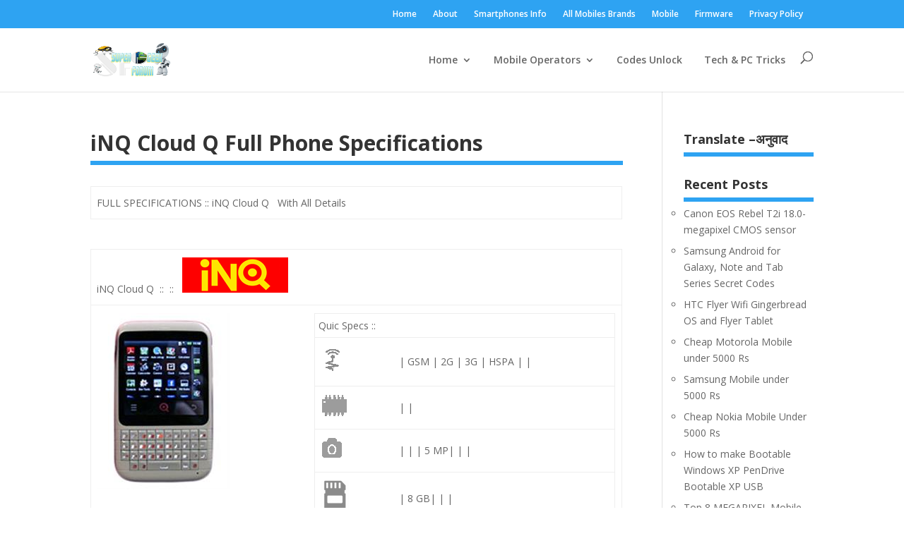

--- FILE ---
content_type: text/html; charset=UTF-8
request_url: https://supergeekforum.org/inq-cloud-q-full-phone-specifications
body_size: 19789
content:
<!DOCTYPE html>
<html lang="en-US">
<head>
	<meta charset="UTF-8" />
<meta http-equiv="X-UA-Compatible" content="IE=edge">
	<link rel="pingback" href="https://supergeekforum.org/xmlrpc.php" />

	<script type="text/javascript">
		document.documentElement.className = 'js';
	</script>


	<script>var et_site_url='https://supergeekforum.org';var et_post_id='2147';function et_core_page_resource_fallback(a,b){"undefined"===typeof b&&(b=a.sheet.cssRules&&0===a.sheet.cssRules.length);b&&(a.onerror=null,a.onload=null,a.href?a.href=et_site_url+"/?et_core_page_resource="+a.id+et_post_id:a.src&&(a.src=et_site_url+"/?et_core_page_resource="+a.id+et_post_id))}
</script><title>iNQ Cloud Q Full Phone Specifications | SuperGeekForum | Tech Solutions |</title>
<meta name='robots' content='max-image-preview:large' />
<link rel='dns-prefetch' href='//www.gstatic.com' />
<link rel='dns-prefetch' href='//www.google.com' />
<link rel='dns-prefetch' href='//fonts.googleapis.com' />
<link rel='dns-prefetch' href='//s.w.org' />
<link rel="alternate" type="application/rss+xml" title="SuperGeekForum | Tech Solutions | &raquo; Feed" href="https://supergeekforum.org/feed" />
<link rel="alternate" type="application/rss+xml" title="SuperGeekForum | Tech Solutions | &raquo; Comments Feed" href="https://supergeekforum.org/comments/feed" />
<link rel="alternate" type="application/rss+xml" title="SuperGeekForum | Tech Solutions | &raquo; iNQ Cloud Q Full Phone Specifications Comments Feed" href="https://supergeekforum.org/inq-cloud-q-full-phone-specifications/feed" />
		<script type="text/javascript">
			window._wpemojiSettings = {"baseUrl":"https:\/\/s.w.org\/images\/core\/emoji\/13.1.0\/72x72\/","ext":".png","svgUrl":"https:\/\/s.w.org\/images\/core\/emoji\/13.1.0\/svg\/","svgExt":".svg","source":{"concatemoji":"https:\/\/supergeekforum.org\/wp-includes\/js\/wp-emoji-release.min.js?ver=5.8"}};
			!function(e,a,t){var n,r,o,i=a.createElement("canvas"),p=i.getContext&&i.getContext("2d");function s(e,t){var a=String.fromCharCode;p.clearRect(0,0,i.width,i.height),p.fillText(a.apply(this,e),0,0);e=i.toDataURL();return p.clearRect(0,0,i.width,i.height),p.fillText(a.apply(this,t),0,0),e===i.toDataURL()}function c(e){var t=a.createElement("script");t.src=e,t.defer=t.type="text/javascript",a.getElementsByTagName("head")[0].appendChild(t)}for(o=Array("flag","emoji"),t.supports={everything:!0,everythingExceptFlag:!0},r=0;r<o.length;r++)t.supports[o[r]]=function(e){if(!p||!p.fillText)return!1;switch(p.textBaseline="top",p.font="600 32px Arial",e){case"flag":return s([127987,65039,8205,9895,65039],[127987,65039,8203,9895,65039])?!1:!s([55356,56826,55356,56819],[55356,56826,8203,55356,56819])&&!s([55356,57332,56128,56423,56128,56418,56128,56421,56128,56430,56128,56423,56128,56447],[55356,57332,8203,56128,56423,8203,56128,56418,8203,56128,56421,8203,56128,56430,8203,56128,56423,8203,56128,56447]);case"emoji":return!s([10084,65039,8205,55357,56613],[10084,65039,8203,55357,56613])}return!1}(o[r]),t.supports.everything=t.supports.everything&&t.supports[o[r]],"flag"!==o[r]&&(t.supports.everythingExceptFlag=t.supports.everythingExceptFlag&&t.supports[o[r]]);t.supports.everythingExceptFlag=t.supports.everythingExceptFlag&&!t.supports.flag,t.DOMReady=!1,t.readyCallback=function(){t.DOMReady=!0},t.supports.everything||(n=function(){t.readyCallback()},a.addEventListener?(a.addEventListener("DOMContentLoaded",n,!1),e.addEventListener("load",n,!1)):(e.attachEvent("onload",n),a.attachEvent("onreadystatechange",function(){"complete"===a.readyState&&t.readyCallback()})),(n=t.source||{}).concatemoji?c(n.concatemoji):n.wpemoji&&n.twemoji&&(c(n.twemoji),c(n.wpemoji)))}(window,document,window._wpemojiSettings);
		</script>
		<meta content="AceOne v.3.22.2" name="generator"/><style type="text/css">
img.wp-smiley,
img.emoji {
	display: inline !important;
	border: none !important;
	box-shadow: none !important;
	height: 1em !important;
	width: 1em !important;
	margin: 0 .07em !important;
	vertical-align: -0.1em !important;
	background: none !important;
	padding: 0 !important;
}
</style>
	<link rel='stylesheet' id='wp-block-library-css'  href='https://supergeekforum.org/wp-includes/css/dist/block-library/style.min.css?ver=5.8' type='text/css' media='all' />
<link rel='stylesheet' id='toc-screen-css'  href='https://supergeekforum.org/wp-content/plugins/table-of-contents-plus/screen.min.css?ver=2002' type='text/css' media='all' />
<link rel='stylesheet' id='wordpress-fire-push-css'  href='https://supergeekforum.org/wp-content/plugins/wordpress-fire-push/public/css/wordpress-fire-push-public.css?ver=1.1.2' type='text/css' media='all' />
<link rel='stylesheet' id='reviewer-photoswipe-css'  href='https://supergeekforum.org/wp-content/plugins/reviewer-2/public/assets/css/photoswipe.css?ver=3.19.0' type='text/css' media='all' />
<link rel='stylesheet' id='dashicons-css'  href='https://supergeekforum.org/wp-includes/css/dashicons.min.css?ver=5.8' type='text/css' media='all' />
<link rel='stylesheet' id='reviewer-public-css'  href='https://supergeekforum.org/wp-content/plugins/reviewer-2/public/assets/css/reviewer-public.css?ver=3.19.0' type='text/css' media='all' />
<link rel='stylesheet' id='divi-fonts-css'  href='https://fonts.googleapis.com/css?family=Open+Sans:300italic,400italic,600italic,700italic,800italic,400,300,600,700,800&#038;subset=latin,latin-ext' type='text/css' media='all' />
<link rel='stylesheet' id='divi-style-css'  href='https://supergeekforum.org/wp-content/themes/AceOne-new/style.css?ver=3.22.2' type='text/css' media='all' />
<link rel='stylesheet' id='arpw-style-css'  href='https://supergeekforum.org/wp-content/plugins/advanced-random-posts-widget/assets/css/arpw-frontend.css?ver=5.8' type='text/css' media='all' />
<link rel='stylesheet' id='lcpwp-css'  href='https://supergeekforum.org/wp-content/plugins/list-category-posts-with-pagination/pagination.css?ver=5.8' type='text/css' media='all' />
<script type='text/javascript' src='https://supergeekforum.org/wp-includes/js/jquery/jquery.min.js?ver=3.6.0' id='jquery-core-js'></script>
<script type='text/javascript' src='https://supergeekforum.org/wp-includes/js/jquery/jquery-migrate.min.js?ver=3.3.2' id='jquery-migrate-js'></script>
<link rel="https://api.w.org/" href="https://supergeekforum.org/wp-json/" /><link rel="alternate" type="application/json" href="https://supergeekforum.org/wp-json/wp/v2/posts/2147" /><link rel="EditURI" type="application/rsd+xml" title="RSD" href="https://supergeekforum.org/xmlrpc.php?rsd" />
<link rel="wlwmanifest" type="application/wlwmanifest+xml" href="https://supergeekforum.org/wp-includes/wlwmanifest.xml" /> 
<meta name="generator" content="WordPress 5.8" />
<link rel="canonical" href="https://supergeekforum.org/inq-cloud-q-full-phone-specifications" />
<link rel='shortlink' href='https://supergeekforum.org/?p=2147' />
<link rel="alternate" type="application/json+oembed" href="https://supergeekforum.org/wp-json/oembed/1.0/embed?url=https%3A%2F%2Fsupergeekforum.org%2Finq-cloud-q-full-phone-specifications" />
<link rel="alternate" type="text/xml+oembed" href="https://supergeekforum.org/wp-json/oembed/1.0/embed?url=https%3A%2F%2Fsupergeekforum.org%2Finq-cloud-q-full-phone-specifications&#038;format=xml" />
<link rel="stylesheet" href="https://supergeekforum.org/wp-content/plugins/multi-column-taxonomy-list/css/multi-column-taxonomy-link.css" type="text/css" /><style type="text/css">div#toc_container {width: 98%;}div#toc_container ul li {font-size: 98%;}</style><meta name="viewport" content="width=device-width, initial-scale=1.0, maximum-scale=1.0, user-scalable=0" /><!-- Google Tag Manager -->
<noscript><iframe src="//www.googletagmanager.com/ns.html?id=GTM-T5RS7Q" height="0" width="0" style="display:none;visibility:hidden"></iframe></noscript>
<script>(function(w,d,s,l,i){w[l]=w[l]||[];w[l].push({'gtm.start':
new Date().getTime(),event:'gtm.js'});var f=d.getElementsByTagName(s)[0],
j=d.createElement(s),dl=l!='dataLayer'?'&l='+l:'';j.async=true;j.src=
'//www.googletagmanager.com/gtm.js?id='+i+dl;f.parentNode.insertBefore(j,f);
})(window,document,'script','dataLayer','GTM-T5RS7Q');</script>
<!-- End Google Tag Manager --><link rel="icon" href="https://supergeekforum.org/wp-content/uploads/2020/06/SUPER-GEEEK-FORUM-FAVICON-50x50.png" sizes="32x32" />
<link rel="icon" href="https://supergeekforum.org/wp-content/uploads/2020/06/SUPER-GEEEK-FORUM-FAVICON.png" sizes="192x192" />
<link rel="apple-touch-icon" href="https://supergeekforum.org/wp-content/uploads/2020/06/SUPER-GEEEK-FORUM-FAVICON.png" />
<meta name="msapplication-TileImage" content="https://supergeekforum.org/wp-content/uploads/2020/06/SUPER-GEEEK-FORUM-FAVICON.png" />
<style id="et-divi-customizer-global-cached-inline-styles">.et_slide_in_menu_container,.et_slide_in_menu_container .et-search-field{letter-spacing:px}.et_slide_in_menu_container .et-search-field::-moz-placeholder{letter-spacing:px}.et_slide_in_menu_container .et-search-field::-webkit-input-placeholder{letter-spacing:px}.et_slide_in_menu_container .et-search-field:-ms-input-placeholder{letter-spacing:px}@media only screen and (min-width:1350px){.et_pb_row{padding:27px 0}.et_pb_section{padding:54px 0}.single.et_pb_pagebuilder_layout.et_full_width_page .et_post_meta_wrapper{padding-top:81px}.et_pb_fullwidth_section{padding:0}}</style><style id="et--customizer-global-cached-inline-styles">div#head-search{float:right}#et-secondary-nav li{margin-right:10px!important;padding:5px}.nav li{position:relative;line-height:1em;padding:5px}nav.woocommerce-MyAccount-navigation li{font-weight:800;padding:5px;list-style:circle;display:block;border-bottom:solid 4px #e8e8e8}.photostream.clearfix .thumb{margin-top:35px;margin-left:10px;border:4px solid white;float:left;width:60px}ul.product_list_widget img{float:left;max-width:50px}h1.entry-title,div#sidebar h4.widgettitle,.footer-widget h4.title{font-weight:700;border-bottom:6px solid #2ea3f2;border-radius:0px;min-width:100%}#left-area .post-meta{margin-top:20px;padding-bottom:15px;padding-top:10px;font-size:14px;border-bottom:2px solid #95999c;border-top:2px solid #95999c;border-radius:8px;min-width:100%}div#sidebar li{margin-top:5px;min-width:100%;list-style:circle}.et_pb_post .entry-content h1{margin-bottom:20px;background-color:#0095FF;background:#491e821a;border:solid 1px #DDD;-moz-border-radius:5px;border-radius:5px;color:#000;text-align:center;line-height:30px;clear:both;font-size:30px;font-weight:600;padding:5px 0px 5px 5px}.et_pb_post .entry-content h2{margin-bottom:20px;background-color:#0095FF;background:#491e8224 url(https://msarogyam.com/medic-extra-images/medic-note.png) left no-repeat;border:solid 1px #DDD;-moz-border-radius:5px;border-radius:5px;color:#000;line-height:24px;clear:both;font-size:1.4em;font-weight:600;padding:5px 0px 5px 40px}.et_pb_post .entry-content h3{margin-bottom:20px;background-color:#F2F1FF;background:#F2F1FF url('https://msarogyam.com/medic-extra-images/medic-tip.png') left no-repeat;border:solid 1px #DDD;-moz-border-radius:5px;border-radius:5px;color:#091882;line-height:24px;clear:both;font-size:1.3em;padding:5px 0px 5px 40px}.et_pb_post .entry-content h4{margin-bottom:20px;background-color:#b2e9ef;background:#2ea3f233 url(https://msarogyam.com/medic-extra-images/medic-question.png) left no-repeat;border:solid 1px #DDD;-moz-border-radius:5px;border-radius:5px;color:#000;line-height:24px;clear:both;font-size:1.5em;padding:5px 0px 5px 40px}.et_pb_post .entry-content h5{margin-bottom:20px;background-color:#F2F1FF;background:#f2f1224d;border:solid 1px #DDD;-moz-border-radius:5px;border-radius:5px;color:#091882;line-height:24px;clear:both;font-size:1.3em;padding:5px 0px 5px 40px}.et_pb_post .entry-content h6{margin-bottom:20px;background-color:#b2e9ef;background:#2f961540;border:solid 1px #DDD;-moz-border-radius:5px;border-radius:5px;color:#000;line-height:24px;clear:both;font-size:1.5em;padding:5px 0px 5px 40px}div#main-footer-ads{text-align:center;margin:10px}</style>	
	<meta name="google-site-verification" content="AbJfjayFFClfHyoty5th8eK5D-PLft0f5YxeGKbd83I" />
	

</head>
<body class="post-template-default single single-post postid-2147 single-format-standard et_pb_button_helper_class et_fixed_nav et_show_nav et_cover_background et_secondary_nav_enabled et_secondary_nav_only_menu et_pb_gutter osx et_pb_gutters3 et_primary_nav_dropdown_animation_fade et_secondary_nav_dropdown_animation_fade et_pb_footer_columns4 et_header_style_left et_right_sidebar et_divi_theme et-db et_minified_js et_minified_css">
	<div id="page-container">

					<div id="top-header">
			<div class="container clearfix">

			
				<div id="et-secondary-menu">
				<ul id="et-secondary-nav" class="menu"><li class="menu-item menu-item-type-custom menu-item-object-custom menu-item-home menu-item-14483"><a href="https://supergeekforum.org">Home</a></li>
<li class="menu-item menu-item-type-post_type menu-item-object-page menu-item-14484"><a href="https://supergeekforum.org/about">About</a></li>
<li class="menu-item menu-item-type-post_type menu-item-object-page menu-item-14482"><a href="https://supergeekforum.org/smartphones-info">Smartphones Info</a></li>
<li class="menu-item menu-item-type-post_type menu-item-object-page menu-item-14486"><a href="https://supergeekforum.org/all-mobiles">All Mobiles Brands</a></li>
<li class="menu-item menu-item-type-taxonomy menu-item-object-category menu-item-14487"><a href="https://supergeekforum.org/info/mobile">Mobile</a></li>
<li class="menu-item menu-item-type-taxonomy menu-item-object-category menu-item-14488"><a href="https://supergeekforum.org/info/firmware">Firmware</a></li>
<li class="menu-item menu-item-type-post_type menu-item-object-page menu-item-14542"><a href="https://supergeekforum.org/privacy-policy">Privacy Policy</a></li>
</ul>				</div> <!-- #et-secondary-menu -->

			</div> <!-- .container -->
		</div> <!-- #top-header -->
		
	
			<header id="main-header" data-height-onload="66">
			<div class="container clearfix et_menu_container">
							<div class="logo_container">
					<span class="logo_helper"></span>
					<a href="https://supergeekforum.org/">
						<img src="https://supergeekforum.org/wp-content/themes/AceOne-new/images/logo.png" alt="SuperGeekForum | Tech Solutions |" id="logo" data-height-percentage="54" />
					</a>
				</div>
							<div id="et-top-navigation" data-height="66" data-fixed-height="40">
											<nav id="top-menu-nav">
						<ul id="top-menu" class="nav"><li id="menu-item-14517" class="menu-item menu-item-type-custom menu-item-object-custom menu-item-home menu-item-has-children menu-item-14517"><a href="https://supergeekforum.org">Home</a>
<ul class="sub-menu">
	<li id="menu-item-14519" class="menu-item menu-item-type-post_type menu-item-object-page menu-item-14519"><a href="https://supergeekforum.org/category-page">Category</a></li>
</ul>
</li>
<li id="menu-item-14536" class="menu-item menu-item-type-post_type menu-item-object-page menu-item-has-children menu-item-14536"><a href="https://supergeekforum.org/phone-operators">Mobile Operators</a>
<ul class="sub-menu">
	<li id="menu-item-14539" class="menu-item menu-item-type-post_type menu-item-object-page menu-item-has-children menu-item-14539"><a href="https://supergeekforum.org/view-tariff-plans-call-charges">Tariff plans</a>
	<ul class="sub-menu">
		<li id="menu-item-14533" class="menu-item menu-item-type-post_type menu-item-object-page menu-item-14533"><a href="https://supergeekforum.org/view-dth-packages-plans-india">DTH Packages Plans</a></li>
	</ul>
</li>
</ul>
</li>
<li id="menu-item-14540" class="menu-item menu-item-type-post_type menu-item-object-page menu-item-14540"><a href="https://supergeekforum.org/mobile-codes-for-unlock-format-all-mobile-phones">Codes Unlock</a></li>
<li id="menu-item-14543" class="menu-item menu-item-type-post_type menu-item-object-page menu-item-14543"><a href="https://supergeekforum.org/tech-tricks-mobile-and-pc">Tech &#038; PC Tricks</a></li>
</ul>						</nav>
					
					
					
										<div id="et_top_search">
						<span id="et_search_icon"></span>
					</div>
					
					<div id="et_mobile_nav_menu">
				<div class="mobile_nav closed">
					<span class="select_page">Select Page</span>
					<span class="mobile_menu_bar mobile_menu_bar_toggle"></span>
				</div>
			</div>				</div> <!-- #et-top-navigation -->
			</div> <!-- .container -->
			<div class="et_search_outer">
				<div class="container et_search_form_container">
					<form role="search" method="get" class="et-search-form" action="https://supergeekforum.org/">
					<input type="search" class="et-search-field" placeholder="Search &hellip;" value="" name="s" title="Search for:" />					</form>
					<span class="et_close_search_field"></span>
				</div>
			</div>
		</header> <!-- #main-header -->
			<div id="et-main-area">
	
<div id="main-content">
		<div class="container">
		<div id="content-area" class="clearfix">
			<div id="left-area">
											<article id="post-2147" class="et_pb_post post-2147 post type-post status-publish format-standard hentry category-inq tag-2g tag-3-5mm-jack tag-3g tag-5-mp tag-8-gb tag-a2dp tag-android tag-edge tag-email tag-gprs tag-gps tag-gsm tag-hsdpa tag-hspa tag-loudspeaker tag-tft tag-wi-fi">
											<div class="et_post_meta_wrapper">
							<h1 class="entry-title">iNQ Cloud Q Full Phone Specifications</h1>

						
												</div> <!-- .et_post_meta_wrapper -->
				
					<div class="entry-content">
					<table class="table-spec-top-one" style="margin-bottom: 5px;">
<thead>
<tr>
<td class="td-table-spec-top-one"><span class="tb-head" style="margin: 0 0 2px 0;">FULL SPECIFICATIONS :: iNQ Cloud Q   With All Details<br />
</span></td>
</tr>
</thead>
</table>
<p>&nbsp;</p>
<table class="table" style="margin-bottom: 5px;">
<thead>
<tr>
<td class="td-table-qspec-name" colspan="2"><span class="phone-name">iNQ Cloud Q<span class="phone-name">  :: <span class="phone-name" style="font-family: inherit; font-size: inherit; line-height: 1.5;"> :: </span><span style="font-family: inherit; font-size: inherit; line-height: 1.5;"> </span><span class="brand-img" style="font-family: inherit; font-size: inherit; line-height: 1.5;"> <img src="https://supergeekforum.org/wp-content/uploads/image/brand-logo/inq.jpg" alt="inq"/> </span><br />
</span></span></td>
</tr>
</thead>
<tbody>
<tr>
<td class="ttl-img" style="vertical-align: top;"><span class="phone-img-main"> <img src="https://supergeekforum.org/wp-content/uploads/Image/250/iNQ-Cloud-Q-51106202.jpg" alt="iNQ Cloud Q"/> </span></td>
<td class="nfo">
<table class="table" style="margin-bottom: 5px;">
<thead>
<tr>
<td style="border: none; padding: 5px; background-color: #fff;" colspan="2"><span class="normalhead defaultcolor" style="margin: 0 0 2px 0;">Quic Specs ::</span></td>
</tr>
</thead>
<tbody>
<tr>
<td class="q-spec-img" style="vertical-align: top;"><img src="https://supergeekforum.org/wp-content/uploads/image/icons/supergeek-network.png" alt="network" /></td>
<td class="nfo">| GSM | 2G | 3G | HSPA | |</td>
</tr>
<tr>
<td class="q-spec-img" style="vertical-align: top;"><img src="https://supergeekforum.org/wp-content/uploads/image/icons/supergeek-ram.png" alt="Ram" /></td>
<td class="nfo">|  |</td>
</tr>
<tr>
<td class="q-spec-img" style="vertical-align: top;"><img src="https://supergeekforum.org/wp-content/uploads/image/icons/supergeek-camera.png" alt="Camera" /></td>
<td class="nfo">| | | 5 MP| | |</td>
</tr>
<tr>
<td class="q-spec-img" style="vertical-align: top;"><img src="https://supergeekforum.org/wp-content/uploads/image/icons/supergeek-memory.png" alt="memory" /></td>
<td class="nfo">| 8 GB| | |</td>
</tr>
<tr>
<td class="q-spec-img" style="vertical-align: top;"><img src="https://supergeekforum.org/wp-content/uploads/image/icons/supergeek-sim.png" alt="Sim" /></td>
<td class="nfo">| | |</td>
</tr>
<tr>
<td class="q-spec-img" style="vertical-align: top;"><img src="https://supergeekforum.org/wp-content/uploads/image/icons/supergeek-battery.png" alt="Battery" /></td>
<td class="nfo">| Li-Ion 1300 mAh |</td>
</tr>
</tbody>
</table>
</td>
</tr>
</tbody>
</table>
<table class="table-spec-headings" style="margin-bottom: 5px;">
<thead>
<tr>
<td class="td-table-spec-headings"><span class="tb-heading" style="margin: 0 0 2px 0;">Detailed Tech Specification ::</span></td>
</tr>
</thead>
</table>
<table class="table" style="margin-bottom: 5px;">
<thead>
<tr>
<td style="border: none; padding: 5px; background-color: #fff;" colspan="2"><span class="normalhead defaultcolor" style="margin:0 0 2px 0;">General Specs ::</span></td>
</tr>
</thead>
<tbody>
<tr>
<td class="ttl" style="vertical-align:top">Technology</td>
<td class="nfo">GSM / HSPA</td>
</tr>
<tr>
<td class="ttl" style="vertical-align:top">Announced</td>
<td class="nfo">2011, February</td>
</tr>
<tr>
<td class="ttl" style="vertical-align:top">Status</td>
<td class="nfo">Cancelled</td>
</tr>
<tr>
<td class="ttl" style="vertical-align:top">2G Network</td>
<td class="nfo">GSM 850 / 900 / 1800 / 1900</td>
</tr>
<tr>
<td class="ttl" style="vertical-align:top">3G Network</td>
<td class="nfo">HSDPA 900 / 1900 / 2100</td>
</tr>
<tr>
<td class="ttl" style="vertical-align:top">SIM</td>
<td class="nfo">Mini-SIM</td>
</tr>
</tbody>
</table>
<table class="table-spec-headings" style="margin-bottom: 5px;">
<thead>
<tr>
<td class="td-table-spec-headings"><span class="tb-heading" style="margin: 0 0 2px 0;">Detailed Body Specification ::</span></td>
</tr>
</thead>
</table>
<table class="table" style="margin-bottom: 5px;">
<thead>
<tr>
<td style="border: none; padding: 5px; background-color: #fff;" colspan="2"><span class="normalhead defaultcolor" style="margin:0 0 2px 0;">Body Specs ::</span></td>
</tr>
</thead>
<tbody>
<tr>
<td class="ttl" style="vertical-align:top">Dimensions</td>
<td class="nfo">&#8211;</td>
</tr>
<tr>
<td class="ttl" style="vertical-align:top">Weight</td>
<td class="nfo">&#8211;</td>
</tr>
</tbody>
</table>
<table class="table-spec-headings" style="margin-bottom: 5px;">
<thead>
<tr>
<td class="td-table-spec-headings"><span class="tb-heading" style="margin: 0 0 2px 0;">Detailed Display Specification ::</span></td>
</tr>
</thead>
</table>
<table class="table" style="margin-bottom: 5px;">
<thead>
<tr>
<td style="border: none; padding: 5px; background-color: #fff;" colspan="2"><span class="normalhead defaultcolor" style="margin:0 0 2px 0;">Display Specs ::</span></td>
</tr>
</thead>
<tbody>
<tr>
<td class="ttl" style="vertical-align:top">Type</td>
<td class="nfo">TFT resistive touchscreen, 256K colors</td>
</tr>
<tr>
<td class="ttl" style="vertical-align:top">Size</td>
<td class="nfo">400 x 240 pixels, 2.6 inches (~179 ppi pixel density)</td>
</tr>
<tr>
<td class="ttl" style="vertical-align:top">Multitouch</td>
<td class="nfo">No</td>
</tr>
</tbody>
</table>
<table class="table-spec-headings" style="margin-bottom: 5px;">
<thead>
<tr>
<td class="td-table-spec-headings"><span class="tb-heading" style="margin: 0 0 2px 0;">Detailed Camera Specification ::</span></td>
</tr>
</thead>
</table>
<table class="table" style="margin-bottom: 5px;">
<thead>
<tr>
<td style="border: none; padding: 5px; background-color: #fff;" colspan="2"><span class="normalhead defaultcolor" style="margin:0 0 2px 0;">Camera Specs ::</span></td>
</tr>
</thead>
<tbody>
<tr>
<td class="ttl" style="vertical-align:top">Primary</td>
<td class="nfo">5 MP, 2592х1944 pixels, autofocus</td>
</tr>
<tr>
<td class="ttl" style="vertical-align:top">Features</td>
<td class="nfo">Geo-tagging</td>
</tr>
<tr>
<td class="ttl" style="vertical-align:top">Video</td>
<td class="nfo">Yes</td>
</tr>
<tr>
<td class="ttl" style="vertical-align:top">Secondary</td>
<td class="nfo">No</td>
</tr>
</tbody>
</table>
<table class="table-spec-headings" style="margin-bottom: 5px;">
<thead>
<tr>
<td class="td-table-spec-headings"><span class="tb-heading" style="margin: 0 0 2px 0;">Detailed Internet Data Specification ::</span></td>
</tr>
</thead>
</table>
<table class="table" style="margin-bottom: 5px;">
<thead>
<tr>
<td style="border: none; padding: 5px; background-color: #fff;" colspan="2"><span class="normalhead defaultcolor" style="margin:0 0 2px 0;">Data Specs ::</span></td>
</tr>
</thead>
<tbody>
<tr>
<td class="ttl" style="vertical-align:top">GPRS</td>
<td class="nfo">Yes</td>
</tr>
<tr>
<td class="ttl" style="vertical-align:top">EDGE</td>
<td class="nfo">Yes</td>
</tr>
<tr>
<td class="ttl" style="vertical-align:top">Speed</td>
<td class="nfo">HSDPA</td>
</tr>
<tr>
<td class="ttl" style="vertical-align:top">WLAN</td>
<td class="nfo">Wi-Fi 802.11 b/g</td>
</tr>
<tr>
<td class="ttl" style="vertical-align:top">Bluetooth</td>
<td class="nfo">Yes v2.1 with A2DP</td>
</tr>
<tr>
<td class="ttl" style="vertical-align:top">USB</td>
<td class="nfo">Yes, microUSB v2.0</td>
</tr>
</tbody>
</table>
<table class="table-spec-headings" style="margin-bottom: 5px;">
<thead>
<tr>
<td class="td-table-spec-headings"><span class="tb-heading" style="margin: 0 0 2px 0;">Detailed Rom Sd-card, Specification ::</span></td>
</tr>
</thead>
</table>
<table class="table" style="margin-bottom: 5px;">
<thead>
<tr>
<td style="border: none; padding: 5px; background-color: #fff;" colspan="2"><span class="normalhead defaultcolor" style="margin:0 0 2px 0;">Memory Specs ::</span></td>
</tr>
</thead>
<tbody>
<tr>
<td class="ttl" style="vertical-align:top">Card Slot</td>
<td class="nfo">microSD, up to 8 GB, 4 GB included</td>
</tr>
<tr>
<td class="ttl" style="vertical-align:top">Internal</td>
<td class="nfo">4 MB</td>
</tr>
</tbody>
</table>
<table class="table-spec-headings" style="margin-bottom: 5px;">
<thead>
<tr>
<td class="td-table-spec-headings"><span class="tb-heading" style="margin: 0 0 2px 0;">Detailed Notification Alert Specification ::</span></td>
</tr>
</thead>
</table>
<table class="table" style="margin-bottom: 5px;">
<thead>
<tr>
<td style="border: none; padding: 5px; background-color: #fff;" colspan="2"><span class="normalhead defaultcolor" style="margin:0 0 2px 0;">Sound Specs ::</span></td>
</tr>
</thead>
<tbody>
<tr>
<td class="ttl" style="vertical-align:top">Alert Types</td>
<td class="nfo">Vibration; MP3 ringtones</td>
</tr>
<tr>
<td class="ttl" style="vertical-align:top">Loudspeaker</td>
<td class="nfo">Yes</td>
</tr>
<tr>
<td class="ttl" style="vertical-align:top">3.5mm Jack</td>
<td class="nfo">Yes</td>
</tr>
</tbody>
</table>
<table class="table-spec-headings" style="margin-bottom: 5px;">
<thead>
<tr>
<td class="td-table-spec-headings"><span class="tb-heading" style="margin: 0 0 2px 0;">Detailed Features Os Processor Specification ::</span></td>
</tr>
</thead>
</table>
<table class="table" style="margin-bottom: 5px;">
<thead>
<tr>
<td style="border: none; padding: 5px; background-color: #fff;" colspan="2"><span class="normalhead defaultcolor" style="margin:0 0 2px 0;">Features Specs ::</span></td>
</tr>
</thead>
<tbody>
<tr>
<td class="ttl" style="vertical-align:top">OS</td>
<td class="nfo">Android OS, v2.2 (Froyo)</td>
</tr>
<tr>
<td class="ttl" style="vertical-align:top">Chipset</td>
<td class="nfo">Qualcomm MSM7227</td>
</tr>
<tr>
<td class="ttl" style="vertical-align:top">CPU</td>
<td class="nfo">600 MHz</td>
</tr>
<tr>
<td class="ttl" style="vertical-align:top">Sensors</td>
<td class="nfo">Accelerometer</td>
</tr>
<tr>
<td class="ttl" style="vertical-align:top">Messaging</td>
<td class="nfo">SMS, MMS, Email, IM, Push GMail</td>
</tr>
<tr>
<td class="ttl" style="vertical-align:top">Browser</td>
<td class="nfo">WAP2.0 / xHTML</td>
</tr>
<tr>
<td class="ttl" style="vertical-align:top">Radio</td>
<td class="nfo">No</td>
</tr>
<tr>
<td class="ttl" style="vertical-align:top">GPS</td>
<td class="nfo">Yes, with A-GPS support</td>
</tr>
<tr>
<td class="ttl" style="vertical-align:top">Java</td>
<td class="nfo">Yes, via Java MIDP emulator</td>
</tr>
<tr>
<td class="ttl" style="vertical-align:top">Colors</td>
<td class="nfo">Black, White, Red</td>
</tr>
<tr>
<td class="ttl" style="vertical-align:top"/>
<td class="nfo">&#8211; System Facebook integration<br /> &#8211; SNS support<br /> &#8211; MP3/WAV/eAAC+ player<br /> &#8211; MP4/H.263/H.264 player<br /> &#8211; Organizer<br /> &#8211; Voice memo<br /> &#8211; Predictive text input</td>
</tr>
</tbody>
</table>
<table class="table-spec-headings" style="margin-bottom: 5px;">
<thead>
<tr>
<td class="td-table-spec-headings"><span class="tb-heading" style="margin: 0 0 2px 0;">Detailed Battery Specification ::</span></td>
</tr>
</thead>
</table>
<table class="table" style="margin-bottom: 5px;">
<thead>
<tr>
<td style="border: none; padding: 5px; background-color: #fff;" colspan="2"><span class="normalhead defaultcolor" style="margin:0 0 2px 0;">Battery Specs ::</span></td>
</tr>
</thead>
<tbody>
<tr>
<td class="ttl" style="vertical-align:top"/>
<td class="nfo">Li-Ion 1300 mAh <span class="normalhead defaultcolor" style="margin:0 0 2px 0;">Battery Specs ::</span></td>
</tr>
<tr>
<td class="ttl" style="vertical-align:top">Stand-By</td>
<td class="nfo">Up to 200 h</td>
</tr>
<tr>
<td class="ttl" style="vertical-align:top">Talk Time</td>
<td class="nfo">Up to 4 h</td>
</tr>
</tbody>
</table>
<table class="table" style="margin-bottom: 5px;">
<thead>
<tr>
<td style="border: none; padding: 5px; background-color: #fff;" colspan="2"><span class="normalhead defaultcolor" style="margin:0 0 2px 0;">Misc Specs ::</span></td>
</tr>
</thead>
<tbody>
<tr>
<td class="ttl" style="vertical-align:top"><span class="normalhead defaultcolor" style="margin:0 0 2px 0;">Misc Specs ::</span></td>
<td class="nfo"> Not Available Any Data</td>
</tr>
</tbody>
</table>
<p>&nbsp;</p>
					</div> <!-- .entry-content -->
					<div class="et_post_meta_wrapper">
										</div> <!-- .et_post_meta_wrapper -->
				</article> <!-- .et_pb_post -->

						</div> <!-- #left-area -->

				<div id="sidebar">
		<div id="text-8" class="et_pb_widget widget_text"><h4 class="widgettitle">Translate &#8211;अनुवाद</h4>			<div class="textwidget"><div id="google_translate_element"></div><script type="text/javascript">
function googleTranslateElementInit() {
  new google.translate.TranslateElement({pageLanguage: 'en', includedLanguages: 'ar,de,en,es,fr,hi,ru,zh-TW', layout: google.translate.TranslateElement.InlineLayout.SIMPLE, multilanguagePage: true}, 'google_translate_element');
}
</script><script type="text/javascript" src="//translate.google.com/translate_a/element.js?cb=googleTranslateElementInit"></script>
</div>
		</div> <!-- end .et_pb_widget -->
		<div id="recent-posts-3" class="et_pb_widget widget_recent_entries">
		<h4 class="widgettitle">Recent Posts</h4>
		<ul>
											<li>
					<a href="https://supergeekforum.org/canon-eos-rebel-t2i-18-0-megapixel-cmos-sensor">Canon EOS Rebel T2i 18.0-megapixel CMOS sensor</a>
									</li>
											<li>
					<a href="https://supergeekforum.org/samsung-android-for-galaxy-note-and-tab-series-secret-codes">Samsung Android for Galaxy, Note and Tab Series Secret Codes</a>
									</li>
											<li>
					<a href="https://supergeekforum.org/htc-flyer-tablet">HTC Flyer Wifi Gingerbread OS and Flyer Tablet</a>
									</li>
											<li>
					<a href="https://supergeekforum.org/cheap-motorola-mobile">Cheap Motorola Mobile under 5000 Rs</a>
									</li>
											<li>
					<a href="https://supergeekforum.org/samsung-mobile-under-5000-rs">Samsung Mobile under 5000 Rs</a>
									</li>
											<li>
					<a href="https://supergeekforum.org/cheap-nokia-mobile">Cheap Nokia Mobile Under 5000 Rs</a>
									</li>
											<li>
					<a href="https://supergeekforum.org/how-to-make-bootable-windows-xp-pendrive-bootable-xp-usb">How to make Bootable Windows XP PenDrive Bootable XP USB</a>
									</li>
											<li>
					<a href="https://supergeekforum.org/top-8-megapixel-mobile-phone">Top 8 MEGAPIXEL Mobile Phone Year 2012</a>
									</li>
											<li>
					<a href="https://supergeekforum.org/how-to-change-fonts-of-all-slides-in-single-step-in-microsoft-powerpoint">How to change Fonts of all slides In Single Step in Microsoft PowerPoint</a>
									</li>
											<li>
					<a href="https://supergeekforum.org/the-perfect-free-automatic-database-backup-with-wp-backup-plug-in-and-gmail">The Perfect Free Automatic  Database Backup with WP-Backup plug-in and Gmail</a>
									</li>
					</ul>

		</div> <!-- end .et_pb_widget --><div id="arpw-widget-2" class="et_pb_widget arpw-widget-random"><h4 class="widgettitle">People Liks Posts</h4><div class="arpw-random-post "><ul class="arpw-ul"><li class="arpw-li arpw-clearfix"><a class="arpw-title" href="https://supergeekforum.org/plum-velocity-ii-full-phone-specifications" rel="bookmark">Plum Velocity II Full Phone Specifications</a></li><li class="arpw-li arpw-clearfix"><a class="arpw-title" href="https://supergeekforum.org/i-mobile-202-full-phone-specifications" rel="bookmark">i-mobile 202 Full Phone Specifications</a></li><li class="arpw-li arpw-clearfix"><a class="arpw-title" href="https://supergeekforum.org/sagem-my230x-full-phone-specifications" rel="bookmark">Sagem my230x Full Phone Specifications</a></li><li class="arpw-li arpw-clearfix"><a class="arpw-title" href="https://supergeekforum.org/samsung-p910-full-phone-specifications" rel="bookmark">Samsung P910 Full Phone Specifications</a></li><li class="arpw-li arpw-clearfix"><a class="arpw-title" href="https://supergeekforum.org/samsung-a797-flight-full-phone-specifications" rel="bookmark">Samsung A797 Flight Full Phone Specifications</a></li><li class="arpw-li arpw-clearfix"><a class="arpw-title" href="https://supergeekforum.org/vodafone-248-full-phone-specifications" rel="bookmark">Vodafone 248 Full Phone Specifications</a></li><li class="arpw-li arpw-clearfix"><a class="arpw-title" href="https://supergeekforum.org/o2-jet-full-phone-specifications" rel="bookmark">O2 Jet Full Phone Specifications</a></li><li class="arpw-li arpw-clearfix"><a class="arpw-title" href="https://supergeekforum.org/htc-hd-mini-full-phone-specifications" rel="bookmark">HTC HD mini Full Phone Specifications</a></li><li class="arpw-li arpw-clearfix"><a class="arpw-title" href="https://supergeekforum.org/spice-stellar-526-mi-526-full-phone-specifications" rel="bookmark">Spice Stellar 526 (Mi-526) Full Phone Specifications</a></li><li class="arpw-li arpw-clearfix"><a class="arpw-title" href="https://supergeekforum.org/plum-debut-full-phone-specifications" rel="bookmark">Plum Debut Full Phone Specifications</a></li></ul></div><!-- Generated by https://wordpress.org/plugins/advanced-random-posts-widget/ --></div> <!-- end .et_pb_widget -->	</div> <!-- end #sidebar -->
		</div> <!-- #content-area -->
	</div> <!-- .container -->
	</div> <!-- #main-content -->


			<footer id="main-footer">
			<div id="main-footer-ads">
			<script async src="https://pagead2.googlesyndication.com/pagead/js/adsbygoogle.js"></script>
<!-- auto size unit 1 -->
<ins class="adsbygoogle"
     style="display:block"
     data-ad-client="ca-pub-1680360830447843"
     data-ad-slot="4646141282"
     data-ad-format="auto"
     data-full-width-responsive="true"></ins>
<script>
     (adsbygoogle = window.adsbygoogle || []).push({});
</script>
	</div>		
				
<div class="container">
    <div id="footer-widgets" class="clearfix">
		<div class="footer-widget">
		<div id="recent-posts-2" class="fwidget et_pb_widget widget_recent_entries">
		<h4 class="title">Recent Posts</h4>
		<ul>
											<li>
					<a href="https://supergeekforum.org/canon-eos-rebel-t2i-18-0-megapixel-cmos-sensor">Canon EOS Rebel T2i 18.0-megapixel CMOS sensor</a>
									</li>
											<li>
					<a href="https://supergeekforum.org/samsung-android-for-galaxy-note-and-tab-series-secret-codes">Samsung Android for Galaxy, Note and Tab Series Secret Codes</a>
									</li>
											<li>
					<a href="https://supergeekforum.org/htc-flyer-tablet">HTC Flyer Wifi Gingerbread OS and Flyer Tablet</a>
									</li>
											<li>
					<a href="https://supergeekforum.org/cheap-motorola-mobile">Cheap Motorola Mobile under 5000 Rs</a>
									</li>
											<li>
					<a href="https://supergeekforum.org/samsung-mobile-under-5000-rs">Samsung Mobile under 5000 Rs</a>
									</li>
					</ul>

		</div> <!-- end .fwidget --></div> <!-- end .footer-widget --><div class="footer-widget"><div id="arpw-widget-3" class="fwidget et_pb_widget arpw-widget-random"><h4 class="title">Populer Posts</h4><div class="arpw-random-post "><ul class="arpw-ul"><li class="arpw-li arpw-clearfix"><a class="arpw-title" href="https://supergeekforum.org/samsung-galaxy-v-full-phone-specifications" rel="bookmark">Samsung Galaxy V Full Phone Specifications</a></li><li class="arpw-li arpw-clearfix"><a class="arpw-title" href="https://supergeekforum.org/htc-touch-cruise-09-full-phone-specifications" rel="bookmark">HTC Touch Cruise 09 Full Phone Specifications</a></li><li class="arpw-li arpw-clearfix"><a class="arpw-title" href="https://supergeekforum.org/lenovo-s939-full-phone-specifications" rel="bookmark">Lenovo S939 Full Phone Specifications</a></li><li class="arpw-li arpw-clearfix"><a class="arpw-title" href="https://supergeekforum.org/samsung-s5050-full-phone-specifications" rel="bookmark">Samsung S5050 Full Phone Specifications</a></li><li class="arpw-li arpw-clearfix"><a class="arpw-title" href="https://supergeekforum.org/karbonn-k309-boombastic-full-phone-specifications" rel="bookmark">Karbonn K309 Boombastic Full Phone Specifications</a></li></ul></div><!-- Generated by https://wordpress.org/plugins/advanced-random-posts-widget/ --></div> <!-- end .fwidget --></div> <!-- end .footer-widget --><div class="footer-widget"><div id="categories-2" class="fwidget et_pb_widget widget_categories"><h4 class="title">Categories</h4><form action="https://supergeekforum.org" method="get"><label class="screen-reader-text" for="cat">Categories</label><select  name='cat' id='cat' class='postform' >
	<option value='-1'>Select Category</option>
	<option class="level-0" value="2437">2G</option>
	<option class="level-0" value="2317">3G</option>
	<option class="level-0" value="2527">3go</option>
	<option class="level-0" value="2530">3q</option>
	<option class="level-0" value="2531">4good</option>
	<option class="level-0" value="2012">5Star</option>
	<option class="level-0" value="2015">Aamra</option>
	<option class="level-0" value="2533">Aarp</option>
	<option class="level-0" value="1173">Acer</option>
	<option class="level-0" value="2534">Acme</option>
	<option class="level-0" value="2535">Actina</option>
	<option class="level-0" value="2536">Adax</option>
	<option class="level-0" value="2016">Adcom</option>
	<option class="level-0" value="2537">Advan</option>
	<option class="level-0" value="2538">Advent</option>
	<option class="level-0" value="2539">Aeg</option>
	<option class="level-0" value="2540">Aeku</option>
	<option class="level-0" value="2541">Aiek</option>
	<option class="level-0" value="2542">Aigo</option>
	<option class="level-0" value="2543">Ainol</option>
	<option class="level-0" value="2230">Aircel</option>
	<option class="level-0" value="2544">Airfone</option>
	<option class="level-0" value="2545">Airis</option>
	<option class="level-0" value="2546">Airness</option>
	<option class="level-0" value="3143">Airo</option>
	<option class="level-0" value="2202">Airtel</option>
	<option class="level-0" value="2017">AIS</option>
	<option class="level-0" value="2548">Aishuo</option>
	<option class="level-0" value="2549">Ajanta</option>
	<option class="level-0" value="2551">Akai</option>
	<option class="level-0" value="1236">Alcatel</option>
	<option class="level-0" value="2552">Aligator</option>
	<option class="level-0" value="2553">Allfine</option>
	<option class="level-0" value="1272">Allview</option>
	<option class="level-0" value="2554">Alphacell</option>
	<option class="level-0" value="2555">Altek</option>
	<option class="level-0" value="1295">Amazon</option>
	<option class="level-0" value="2019">Ambrane</option>
	<option class="level-0" value="2565">Amigo</option>
	<option class="level-0" value="2566">Amigoo</option>
	<option class="level-0" value="2200">Amio</option>
	<option class="level-0" value="1299">Amoi</option>
	<option class="level-0" value="2567">Ampe</option>
	<option class="level-0" value="2308">Android</option>
	<option class="level-0" value="2568">Anextek</option>
	<option class="level-0" value="2569">Anycool</option>
	<option class="level-0" value="2570">Aoc</option>
	<option class="level-0" value="2571">Aoson</option>
	<option class="level-0" value="2572">Apbw</option>
	<option class="level-0" value="2573">Apollo</option>
	<option class="level-0" value="1305">Apple</option>
	<option class="level-0" value="2578">Apple Ipad Mini 4 Wifi</option>
	<option class="level-0" value="2278">Applications</option>
	<option class="level-0" value="2590">Aqua</option>
	<option class="level-0" value="2591">Arbor</option>
	<option class="level-0" value="1319">Archos</option>
	<option class="level-0" value="2592">Arcoa</option>
	<option class="level-0" value="3149">Arena</option>
	<option class="level-0" value="2594">Arima</option>
	<option class="level-0" value="2022">Arise</option>
	<option class="level-0" value="2595">Armix</option>
	<option class="level-0" value="2596">Arnova</option>
	<option class="level-0" value="2597">Aroma</option>
	<option class="level-0" value="2598">Ascom</option>
	<option class="level-0" value="2599">Ashtel</option>
	<option class="level-0" value="2023">Asse</option>
	<option class="level-0" value="2600">Assistant</option>
	<option class="level-0" value="1325">Asus</option>
	<option class="level-0" value="2292">audio</option>
	<option class="level-0" value="2603">Audiovox</option>
	<option class="level-0" value="2604">Augen</option>
	<option class="level-0" value="2605">Avrock</option>
	<option class="level-0" value="2606">Avvio</option>
	<option class="level-0" value="2607">Axgio</option>
	<option class="level-0" value="2608">Axia</option>
	<option class="level-0" value="2609">Axioo</option>
	<option class="level-0" value="2610">Azumi</option>
	<option class="level-0" value="3154">Barcodes</option>
	<option class="level-0" value="2611">Barel</option>
	<option class="level-0" value="2612">Base</option>
	<option class="level-0" value="2613">Basicom</option>
	<option class="level-0" value="2025">Bassoon</option>
	<option class="level-0" value="2614">Bbk</option>
	<option class="level-0" value="2026">Bedove</option>
	<option class="level-0" value="2027">Bee</option>
	<option class="level-0" value="2028">Beetel</option>
	<option class="level-0" value="3147">Beginning</option>
	<option class="level-0" value="2615">Bellpepper</option>
	<option class="level-0" value="2616">Beluga</option>
	<option class="level-0" value="2617">Benger</option>
	<option class="level-0" value="1355">BenQ</option>
	<option class="level-0" value="3151">Best</option>
	<option class="level-0" value="2029">Beyond</option>
	<option class="level-0" value="2621">Billow</option>
	<option class="level-0" value="1374">Bird</option>
	<option class="level-0" value="2622">Bjorn</option>
	<option class="level-0" value="1378">BlackBerry</option>
	<option class="level-0" value="2651">Blackview</option>
	<option class="level-0" value="2652">Blaupunkt</option>
	<option class="level-0" value="2653">Bleu</option>
	<option class="level-0" value="2654">Bliss</option>
	<option class="level-0" value="2030">Bloom</option>
	<option class="level-0" value="2655">Blow</option>
	<option class="level-0" value="1393">BLU</option>
	<option class="level-0" value="2032">Bluboo</option>
	<option class="level-0" value="2033">BML</option>
	<option class="level-0" value="2656">Bocoin</option>
	<option class="level-0" value="2360">Bootable</option>
	<option class="level-0" value="2657">Boway</option>
	<option class="level-0" value="2373">BPL</option>
	<option class="level-0" value="2034">BQ</option>
	<option class="level-0" value="2658">Bravus</option>
	<option class="level-0" value="2659">Brigmton</option>
	<option class="level-0" value="2660">Broadwell</option>
	<option class="level-0" value="2035">BSNL</option>
	<option class="level-0" value="2661">Bungbungame</option>
	<option class="level-0" value="2036">Byond</option>
	<option class="level-0" value="3155">California</option>
	<option class="level-0" value="1412">Calme</option>
	<option class="level-0" value="3164">Camera</option>
	<option class="level-0" value="2515">Canon</option>
	<option class="level-0" value="1426">Casio</option>
	<option class="level-0" value="2663">Casper</option>
	<option class="level-0" value="1428">Cat</option>
	<option class="level-0" value="2371">CDMA</option>
	<option class="level-0" value="2664">Cect</option>
	<option class="level-0" value="1430">Celkon</option>
	<option class="level-0" value="2665">Cellvic</option>
	<option class="level-0" value="2038">Champion</option>
	<option class="level-0" value="2666">Changhong</option>
	<option class="level-0" value="1435">Chea</option>
	<option class="level-0" value="2428">Cheap</option>
	<option class="level-0" value="2039">Cheers</option>
	<option class="level-0" value="2040">Cherry</option>
	<option class="level-0" value="2041">Chilli</option>
	<option class="level-0" value="2379">Chrome</option>
	<option class="level-0" value="2668">Chuwi</option>
	<option class="level-0" value="2669">Citycall</option>
	<option class="level-0" value="2042">CKTech</option>
	<option class="level-0" value="3150">Clean</option>
	<option class="level-0" value="2670">Clickn</option>
	<option class="level-0" value="2671">Cloudfone</option>
	<option class="level-0" value="1436">Club</option>
	<option class="level-0" value="2425">CMD</option>
	<option class="level-0" value="2672">Coby</option>
	<option class="level-0" value="3189">Cold</option>
	<option class="level-0" value="2673">Colorful</option>
	<option class="level-0" value="2674">Colorovo</option>
	<option class="level-0" value="2043">Colors</option>
	<option class="level-0" value="2274">Computer</option>
	<option class="level-0" value="2676">Connect</option>
	<option class="level-0" value="2044">Contigo</option>
	<option class="level-0" value="2293">Convertor</option>
	<option class="level-0" value="2045">Coolpad</option>
	<option class="level-0" value="2677">Coral</option>
	<option class="level-0" value="2678">Coship</option>
	<option class="level-0" value="2679">Cosun</option>
	<option class="level-0" value="2680">Creative</option>
	<option class="level-0" value="2681">Cricket</option>
	<option class="level-0" value="2047">Croma</option>
	<option class="level-0" value="2682">Crono</option>
	<option class="level-0" value="2683">Crony</option>
	<option class="level-0" value="3156">Crown</option>
	<option class="level-0" value="2685">Cryptophone</option>
	<option class="level-0" value="2686">Ctab</option>
	<option class="level-0" value="2687">Ctroniq</option>
	<option class="level-0" value="2688">Cube</option>
	<option class="level-0" value="2048">Cubot</option>
	<option class="level-0" value="2689">Curitel</option>
	<option class="level-0" value="2690">Daewoo</option>
	<option class="level-0" value="2691">Dallab</option>
	<option class="level-0" value="2692">Danger</option>
	<option class="level-0" value="2049">DAQ</option>
	<option class="level-0" value="2403">data</option>
	<option class="level-0" value="2693">Datalogic</option>
	<option class="level-0" value="2050">Datawind</option>
	<option class="level-0" value="2694">Daway</option>
	<option class="level-0" value="2695">Daxian</option>
	<option class="level-0" value="2696">Dbtel</option>
	<option class="level-0" value="1437">Dell</option>
	<option class="level-0" value="2698">Desay</option>
	<option class="level-0" value="2051">Devante</option>
	<option class="level-0" value="2699">Dexp</option>
	<option class="level-0" value="3145">Dfu</option>
	<option class="level-0" value="2700">Dgm</option>
	<option class="level-0" value="2701">Digicel</option>
	<option class="level-0" value="2052">Digiflip</option>
	<option class="level-0" value="2702">Digma</option>
	<option class="level-0" value="2703">Digoor</option>
	<option class="level-0" value="2704">Diman</option>
	<option class="level-0" value="2262">Dish</option>
	<option class="level-0" value="2053">Diyi</option>
	<option class="level-0" value="3183">Do</option>
	<option class="level-0" value="2705">Docomo</option>
	<option class="level-0" value="2054">Domo</option>
	<option class="level-0" value="2706">Doogee</option>
	<option class="level-0" value="2707">Doov</option>
	<option class="level-0" value="2708">Doro</option>
	<option class="level-0" value="2304">download</option>
	<option class="level-0" value="2055">DTC</option>
	<option class="level-0" value="2311">Dual</option>
	<option class="level-0" value="3158">Dyno</option>
	<option class="level-0" value="2711">Eaget</option>
	<option class="level-0" value="2056">Earth</option>
	<option class="level-0" value="2712">Easypix</option>
	<option class="level-0" value="2713">Ecoo</option>
	<option class="level-0" value="2714">Edertix</option>
	<option class="level-0" value="2715">Effire</option>
	<option class="level-0" value="2716">Efun</option>
	<option class="level-0" value="2717">Ejuk</option>
	<option class="level-0" value="2718">Ekoore</option>
	<option class="level-0" value="2057">Elephone</option>
	<option class="level-0" value="2719">Elson</option>
	<option class="level-0" value="2720">Emgeton</option>
	<option class="level-0" value="2721">Emol</option>
	<option class="level-0" value="2722">Emporia</option>
	<option class="level-0" value="3148">Enable</option>
	<option class="level-0" value="3159">Energy</option>
	<option class="level-0" value="2724">Enol</option>
	<option class="level-0" value="2725">Eplutus</option>
	<option class="level-0" value="2726">Era</option>
	<option class="level-0" value="2727">Ergo</option>
	<option class="level-0" value="1442">Ericsson</option>
	<option class="level-0" value="1444">Eten</option>
	<option class="level-0" value="2735">Eton</option>
	<option class="level-0" value="2058">Eurostar</option>
	<option class="level-0" value="2059">Evercoss</option>
	<option class="level-0" value="2736">Evertek</option>
	<option class="level-0" value="2737">Evolve</option>
	<option class="level-0" value="2738">Evolveo</option>
	<option class="level-0" value="2739">Exeq</option>
	<option class="level-0" value="2060">Explay</option>
	<option class="level-0" value="2740">Ezio</option>
	<option class="level-0" value="2408">Facebook</option>
	<option class="level-0" value="2741">Ferguson</option>
	<option class="level-0" value="2742">Fic</option>
	<option class="level-0" value="2386">file</option>
	<option class="level-0" value="2061">Firmware</option>
	<option class="level-0" value="2743">Flipkart</option>
	<option class="level-0" value="2062">Fly</option>
	<option class="level-0" value="2744">Fonek</option>
	<option class="level-0" value="2528">Format</option>
	<option class="level-0" value="2063">Forme</option>
	<option class="level-0" value="2391">free</option>
	<option class="level-0" value="2745">Freedompop</option>
	<option class="level-0" value="2746">Freelander</option>
	<option class="level-0" value="2747">Freetel</option>
	<option class="level-0" value="3191">Ftm</option>
	<option class="level-0" value="1448">Fujitsu</option>
	<option class="level-0" value="2749">Funker</option>
	<option class="level-0" value="2064">G-Tab</option>
	<option class="level-0" value="2750">Gainward</option>
	<option class="level-0" value="2751">Gaoxinqi</option>
	<option class="level-0" value="3160">Garmin</option>
	<option class="level-0" value="1449">Garmin-Asus</option>
	<option class="level-0" value="2065">GDL</option>
	<option class="level-0" value="3161">Gemini</option>
	<option class="level-0" value="3162">General</option>
	<option class="level-0" value="2754">Getac</option>
	<option class="level-0" value="1450">GFive</option>
	<option class="level-0" value="1474">Gigabyte</option>
	<option class="level-0" value="2755">Gigaset</option>
	<option class="level-0" value="2756">Ginzzu</option>
	<option class="level-0" value="1480">Gionee</option>
	<option class="level-0" value="2757">Gnet</option>
	<option class="level-0" value="2068">Go</option>
	<option class="level-0" value="2787">Goclever</option>
	<option class="level-0" value="2789">Gogen</option>
	<option class="level-0" value="2069">Goldberg</option>
	<option class="level-0" value="2791">Goldvish</option>
	<option class="level-0" value="2070">Good</option>
	<option class="level-0" value="2071">GoodOne</option>
	<option class="level-0" value="2357">google</option>
	<option class="level-0" value="2796">Goophone</option>
	<option class="level-0" value="2532">GoPro</option>
	<option class="level-0" value="2809">Gospell</option>
	<option class="level-0" value="2810">Gowin</option>
	<option class="level-0" value="2072">Gplus</option>
	<option class="level-0" value="2374">GPRS</option>
	<option class="level-0" value="2073">Greenberry</option>
	<option class="level-0" value="2811">Gresso</option>
	<option class="level-0" value="1483">GRight</option>
	<option class="level-0" value="2812">Grundig</option>
	<option class="level-0" value="2452">Hack</option>
	<option class="level-0" value="2813">Hagenuk</option>
	<option class="level-0" value="1487">Haier</option>
	<option class="level-0" value="2814">Hainuo</option>
	<option class="level-0" value="2815">Hannspree</option>
	<option class="level-0" value="2816">Hantel</option>
	<option class="level-0" value="2354">Hard Reset</option>
	<option class="level-0" value="3174">Hardware</option>
	<option class="level-0" value="2817">Hasee</option>
	<option class="level-0" value="3166">Hcl</option>
	<option class="level-0" value="2075">HDC</option>
	<option class="level-0" value="2819">Hedy</option>
	<option class="level-0" value="2820">Helio</option>
	<option class="level-0" value="2349">Hidden Codes</option>
	<option class="level-0" value="2821">Highscreen</option>
	<option class="level-0" value="2822">Hipstreet</option>
	<option class="level-0" value="2076">Hisense</option>
	<option class="level-0" value="2823">Hitachi</option>
	<option class="level-0" value="2077">Hitech</option>
	<option class="level-0" value="2824">Homtom</option>
	<option class="level-0" value="2825">Hongzi</option>
	<option class="level-0" value="2830">Honor</option>
	<option class="level-0" value="3167">Hop</option>
	<option class="level-0" value="2330">Hosting</option>
	<option class="level-0" value="2078">Hotwav</option>
	<option class="level-0" value="3157">How</option>
	<option class="level-0" value="1494">HP</option>
	<option class="level-0" value="1501">HTC</option>
	<option class="level-0" value="2832">Huadoo</option>
	<option class="level-0" value="2080">Huaexl</option>
	<option class="level-0" value="1536">Huawei</option>
	<option class="level-0" value="2850">Hummer</option>
	<option class="level-0" value="2851">Hyundai</option>
	<option class="level-0" value="2088">I-INN</option>
	<option class="level-0" value="1564">i-mate</option>
	<option class="level-0" value="1571">i-mobile</option>
	<option class="level-0" value="2082">iBall</option>
	<option class="level-0" value="2853">Iberry</option>
	<option class="level-0" value="2854">Ibox</option>
	<option class="level-0" value="2083">Ice</option>
	<option class="level-0" value="1560">Icemobile</option>
	<option class="level-0" value="2855">Iconbit</option>
	<option class="level-0" value="2856">Icoo</option>
	<option class="level-0" value="2084">Idea</option>
	<option class="level-0" value="2305">idm</option>
	<option class="level-0" value="2857">Ifive</option>
	<option class="level-0" value="2858">Iglo</option>
	<option class="level-0" value="2859">Ikids</option>
	<option class="level-0" value="2287">image</option>
	<option class="level-0" value="2860">Iman</option>
	<option class="level-0" value="2085">iMax</option>
	<option class="level-0" value="2861">Impression</option>
	<option class="level-0" value="2862">Inew</option>
	<option class="level-0" value="2086">Infinix</option>
	<option class="level-0" value="2087">Infocus</option>
	<option class="level-0" value="2863">Inne</option>
	<option class="level-0" value="2089">Innjoo</option>
	<option class="level-0" value="1572">Innostream</option>
	<option class="level-0" value="3168">Ino</option>
	<option class="level-0" value="1573">iNQ</option>
	<option class="level-0" value="2865">Insignia</option>
	<option class="level-0" value="2866">Insys</option>
	<option class="level-0" value="2867">Intenso</option>
	<option class="level-0" value="2277">internet</option>
	<option class="level-0" value="2090">Intex</option>
	<option class="level-0" value="2313">intex</option>
	<option class="level-0" value="2868">Intrinsyc</option>
	<option class="level-0" value="2869">Iocean</option>
	<option class="level-0" value="2462">iPad</option>
	<option class="level-0" value="2091">iPhone</option>
	<option class="level-0" value="2870">Iru</option>
	<option class="level-0" value="2092">iSmart</option>
	<option class="level-0" value="2093">ITEL</option>
	<option class="level-0" value="2871">Itt</option>
	<option class="level-0" value="2872">Iuni</option>
	<option class="level-0" value="2338">jailbreak</option>
	<option class="level-0" value="2873">Jbc</option>
	<option class="level-0" value="2874">Jiake</option>
	<option class="level-0" value="2875">Jiayu</option>
	<option class="level-0" value="2876">Jinga</option>
	<option class="level-0" value="3169">Jinxing</option>
	<option class="level-0" value="2878">Jizhao</option>
	<option class="level-0" value="1574">Jolla</option>
	<option class="level-0" value="2879">Jumper</option>
	<option class="level-0" value="2094">K-Touch</option>
	<option class="level-0" value="1575">Karbonn</option>
	<option class="level-0" value="2096">Kazam</option>
	<option class="level-0" value="2880">Keian</option>
	<option class="level-0" value="2881">Kenned</option>
	<option class="level-0" value="2097">Kente</option>
	<option class="level-0" value="2098">Kenxida</option>
	<option class="level-0" value="2099">Kenxinda</option>
	<option class="level-0" value="2100">Kimfly</option>
	<option class="level-0" value="2882">Kingsing</option>
	<option class="level-0" value="2101">Kingstar</option>
	<option class="level-0" value="2883">Kingzone</option>
	<option class="level-0" value="2884">Kobo</option>
	<option class="level-0" value="2885">Kolina</option>
	<option class="level-0" value="2886">Konka</option>
	<option class="level-0" value="2102">Koobee</option>
	<option class="level-0" value="2887">Krez</option>
	<option class="level-0" value="2888">Krome</option>
	<option class="level-0" value="2889">Ktf</option>
	<option class="level-0" value="2890">Kupa</option>
	<option class="level-0" value="2891">Kurio</option>
	<option class="level-0" value="1577">Kyocera</option>
	<option class="level-0" value="2892">Lanix</option>
	<option class="level-0" value="2893">Lark</option>
	<option class="level-0" value="2894">Latte</option>
	<option class="level-0" value="2895">Laude</option>
	<option class="level-0" value="1580">Lava</option>
	<option class="level-0" value="3170">Lc</option>
	<option class="level-0" value="3171">Le</option>
	<option class="level-0" value="3172">Leader</option>
	<option class="level-0" value="2104">Leagoo</option>
	<option class="level-0" value="2904">Leeco</option>
	<option class="level-0" value="2105">Lemon</option>
	<option class="level-0" value="1583">Lenovo</option>
	<option class="level-0" value="2905">Leotec</option>
	<option class="level-0" value="2107">Lesun</option>
	<option class="level-0" value="2906">Letv</option>
	<option class="level-0" value="2907">Lexand</option>
	<option class="level-0" value="2908">Lexibook</option>
	<option class="level-0" value="1602">LG</option>
	<option class="level-0" value="2922">Linksys</option>
	<option class="level-0" value="2923">Linshof</option>
	<option class="level-0" value="2924">Livefan</option>
	<option class="level-0" value="2925">Lobster</option>
	<option class="level-0" value="2926">Longcheer</option>
	<option class="level-0" value="2108">Lordor</option>
	<option class="level-0" value="2927">Ltlm</option>
	<option class="level-0" value="2928">Luckystar</option>
	<option class="level-0" value="2929">Lumigon</option>
	<option class="level-0" value="1635">Lyf</option>
	<option class="level-0" value="2110">M-Horse</option>
	<option class="level-0" value="2111">M.Party</option>
	<option class="level-0" value="2267">MacBook</option>
	<option class="level-0" value="2112">Magicon</option>
	<option class="level-0" value="2932">Manta</option>
	<option class="level-0" value="2113">Mapple</option>
	<option class="level-0" value="2114">Maruti</option>
	<option class="level-0" value="2933">Mastone</option>
	<option class="level-0" value="2115">Maximus</option>
	<option class="level-0" value="2934">Maxon</option>
	<option class="level-0" value="1637">Maxwest</option>
	<option class="level-0" value="2116">Maxx</option>
	<option class="level-0" value="3175">Media</option>
	<option class="level-0" value="2936">Mediacom</option>
	<option class="level-0" value="2937">Medion</option>
	<option class="level-0" value="1638">Megagate</option>
	<option class="level-0" value="2938">Meiling</option>
	<option class="level-0" value="2939">Meitu</option>
	<option class="level-0" value="1643">Meizu</option>
	<option class="level-0" value="2940">Memup</option>
	<option class="level-0" value="1647">Micromax</option>
	<option class="level-0" value="1657">Microsoft</option>
	<option class="level-0" value="2944">Milai</option>
	<option class="level-0" value="1661">Mitac</option>
	<option class="level-0" value="2945">Mitashi</option>
	<option class="level-0" value="1663">Mitsubishi</option>
	<option class="level-0" value="2946">Mivvy</option>
	<option class="level-0" value="2947">Mlais</option>
	<option class="level-0" value="2948">Mobiado</option>
	<option class="level-0" value="2949">Mobicel</option>
	<option class="level-0" value="2950">Mobiistar</option>
	<option class="level-0" value="2009">Mobile</option>
	<option class="level-0" value="2118">Mobistel</option>
	<option class="level-0" value="2952">Mobit</option>
	<option class="level-0" value="2953">Modecom</option>
	<option class="level-0" value="1665">Modu</option>
	<option class="level-0" value="2954">Mogu</option>
	<option class="level-0" value="2955">Mojo</option>
	<option class="level-0" value="1667">Motorola</option>
	<option class="level-0" value="2956">Mpie</option>
	<option class="level-0" value="2957">Mpman</option>
	<option class="level-0" value="2958">Msi</option>
	<option class="level-0" value="2959">Mtc</option>
	<option class="level-0" value="2119">Mtech</option>
	<option class="level-0" value="2234">MTNL</option>
	<option class="level-0" value="2238">MTS</option>
	<option class="level-0" value="1699">MWg</option>
	<option class="level-0" value="2120">Mycell</option>
	<option class="level-0" value="2962">Myphone</option>
	<option class="level-0" value="2963">Mystery</option>
	<option class="level-0" value="2964">Mywigo</option>
	<option class="level-0" value="2967">Nabi</option>
	<option class="level-0" value="2966">Nabi 2</option>
	<option class="level-0" value="2968">Navroad</option>
	<option class="level-0" value="1700">NEC</option>
	<option class="level-0" value="2969">Neken</option>
	<option class="level-0" value="2970">Neo</option>
	<option class="level-0" value="1704">Neonode</option>
	<option class="level-0" value="2971">Netgear</option>
	<option class="level-0" value="2972">Newgen</option>
	<option class="level-0" value="2973">Newman</option>
	<option class="level-0" value="2974">Nexian</option>
	<option class="level-0" value="2121">NGM</option>
	<option class="level-0" value="2975">Nibiru</option>
	<option class="level-0" value="1705">NIU</option>
	<option class="level-0" value="1706">Nokia</option>
	<option class="level-0" value="2977">Ntt</option>
	<option class="level-0" value="2978">Nuu</option>
	<option class="level-0" value="1764">Nvidia</option>
	<option class="level-0" value="2122">O</option>
	<option class="level-0" value="1766">O2</option>
	<option class="level-0" value="2123">Obi</option>
	<option class="level-0" value="2979">Odys</option>
	<option class="level-0" value="2124">Okapia</option>
	<option class="level-0" value="2125">Olive</option>
	<option class="level-0" value="2126">OlivePad</option>
	<option class="level-0" value="2980">Olivetti</option>
	<option class="level-0" value="2127">Onda</option>
	<option class="level-0" value="1768">OnePlus</option>
	<option class="level-0" value="2128">Onida</option>
	<option class="level-0" value="2981">Onkyo</option>
	<option class="level-0" value="2129">Opal</option>
	<option class="level-0" value="3176">Operating</option>
	<option class="level-0" value="2010">Operators</option>
	<option class="level-0" value="1769">OPhone</option>
	<option class="level-0" value="1771">Oppo</option>
	<option class="level-0" value="2131">Opsson</option>
	<option class="level-0" value="1783">Orange</option>
	<option class="level-0" value="2982">Ordro</option>
	<option class="level-0" value="2132">Orro</option>
	<option class="level-0" value="2983">Otium</option>
	<option class="level-0" value="2984">Oukitel</option>
	<option class="level-0" value="2985">Overmax</option>
	<option class="level-0" value="1784">Palm</option>
	<option class="level-0" value="2986">Palmssion</option>
	<option class="level-0" value="1785">Panasonic</option>
	<option class="level-0" value="1789">Pantech</option>
	<option class="level-0" value="1792">Parla</option>
	<option class="level-0" value="2448">Pay</option>
	<option class="level-0" value="2276">PC</option>
	<option class="level-0" value="2135">Peace</option>
	<option class="level-0" value="2987">Pearl</option>
	<option class="level-0" value="2988">Pelephone</option>
	<option class="level-0" value="2989">Pentagram</option>
	<option class="level-0" value="2990">Perfeo</option>
	<option class="level-0" value="2991">Pharos</option>
	<option class="level-0" value="2992">Phicomm</option>
	<option class="level-0" value="1793">Philips</option>
	<option class="level-0" value="2994">Phoenix</option>
	<option class="level-0" value="2995">Pioneer</option>
	<option class="level-0" value="2996">Pipo</option>
	<option class="level-0" value="2997">Pirelli</option>
	<option class="level-0" value="2998">Play</option>
	<option class="level-0" value="2999">Ployer</option>
	<option class="level-0" value="3000">Plug</option>
	<option class="level-0" value="1801">Plum</option>
	<option class="level-0" value="3001">Plus</option>
	<option class="level-0" value="3179">Point</option>
	<option class="level-0" value="3003">Poketab</option>
	<option class="level-0" value="3004">Polaroid</option>
	<option class="level-0" value="3005">Polytron</option>
	<option class="level-0" value="3006">Pomp</option>
	<option class="level-0" value="3007">Posh</option>
	<option class="level-0" value="1803">Prestigio</option>
	<option class="level-0" value="3008">Primus</option>
	<option class="level-0" value="3009">Pulid</option>
	<option class="level-0" value="3010">Qiku</option>
	<option class="level-0" value="1807">QMobile</option>
	<option class="level-0" value="2138">Qphone</option>
	<option class="level-0" value="1856">Qtek</option>
	<option class="level-0" value="3011">Quer</option>
	<option class="level-0" value="3012">Qumo</option>
	<option class="level-0" value="3013">Rafipoled</option>
	<option class="level-0" value="2139">Rage</option>
	<option class="level-0" value="3014">Ramos</option>
	<option class="level-0" value="2140">Rangs</option>
	<option class="level-0" value="2141">Reach</option>
	<option class="level-0" value="3165">Recover</option>
	<option class="level-0" value="2510">Redmi</option>
	<option class="level-0" value="3178">Reinstall</option>
	<option class="level-0" value="3015">Rekam</option>
	<option class="level-0" value="2252">Reliance</option>
	<option class="level-0" value="3144">Remove</option>
	<option class="level-0" value="3146">Reset</option>
	<option class="level-0" value="3173">Review</option>
	<option class="level-0" value="3016">Revo</option>
	<option class="level-0" value="3180">Ringing</option>
	<option class="level-0" value="3018">Ritmix</option>
	<option class="level-0" value="1857">Rivo</option>
	<option class="level-0" value="3019">Road</option>
	<option class="level-0" value="3020">Roadmax</option>
	<option class="level-0" value="3021">Rolex</option>
	<option class="level-0" value="3022">Rolsen</option>
	<option class="level-0" value="2458">Root</option>
	<option class="level-0" value="3181">Ross</option>
	<option class="level-0" value="3024">Roverpad</option>
	<option class="level-0" value="3025">Roverpc</option>
	<option class="level-0" value="3026">Runbo</option>
	<option class="level-0" value="3153">Safe</option>
	<option class="level-0" value="1860">Sagem</option>
	<option class="level-0" value="2142">Salora</option>
	<option class="level-0" value="1863">Samsung</option>
	<option class="level-0" value="3027">Sanei</option>
	<option class="level-0" value="2144">Sansui</option>
	<option class="level-0" value="3028">Sanyo</option>
	<option class="level-0" value="3029">Saygus</option>
	<option class="level-0" value="3030">Sed</option>
	<option class="level-0" value="3031">Sencor</option>
	<option class="level-0" value="1908">Sendo</option>
	<option class="level-0" value="3032">Senkatel</option>
	<option class="level-0" value="3033">Senseit</option>
	<option class="level-0" value="1909">Sewon</option>
	<option class="level-0" value="3034">Sfr</option>
	<option class="level-0" value="1910">Sharp</option>
	<option class="level-0" value="3035">Shiru</option>
	<option class="level-0" value="2146">Sict</option>
	<option class="level-0" value="1918">Siemens</option>
	<option class="level-0" value="3182">Silent</option>
	<option class="level-0" value="2147">Simmtronics</option>
	<option class="level-0" value="3037">Siswoo</option>
	<option class="level-0" value="3038">Sitronics</option>
	<option class="level-0" value="2148">Siwer</option>
	<option class="level-0" value="2149">SKK</option>
	<option class="level-0" value="3039">Sky</option>
	<option class="level-0" value="3040">Skype</option>
	<option class="level-0" value="3041">Skytiger</option>
	<option class="level-0" value="3042">Skyvox</option>
	<option class="level-0" value="3043">Skyworth</option>
	<option class="level-0" value="3044">Smart</option>
	<option class="level-0" value="3045">Smartfren</option>
	<option class="level-0" value="2309">Smartphones</option>
	<option class="level-0" value="3046">Smartq</option>
	<option class="level-0" value="3047">Smartron</option>
	<option class="level-0" value="2150">Smile</option>
	<option class="level-0" value="2529">Soft Reset</option>
	<option class="level-0" value="3048">Softbank</option>
	<option class="level-0" value="3163">Softreset</option>
	<option class="level-0" value="2151">Soja</option>
	<option class="level-0" value="1920">Sonim</option>
	<option class="level-0" value="1921">Sony</option>
	<option class="level-0" value="3051">Speedup</option>
	<option class="level-0" value="1956">Spice</option>
	<option class="level-0" value="3052">Spire</option>
	<option class="level-0" value="3152">Standby</option>
	<option class="level-0" value="3053">Starmobile</option>
	<option class="level-0" value="2014">Stock Rom</option>
	<option class="level-0" value="3184">Storage</option>
	<option class="level-0" value="2154">Strawberry</option>
	<option class="level-0" value="3055">Subor</option>
	<option class="level-0" value="3056">Sumvision</option>
	<option class="level-0" value="2264">Sun</option>
	<option class="level-0" value="2155">SunUp</option>
	<option class="level-0" value="2156">Swipe</option>
	<option class="level-0" value="2157">Symphony</option>
	<option class="level-0" value="2158">Syntax</option>
	<option class="level-0" value="3177">System</option>
	<option class="level-0" value="1960">T-Mobile</option>
	<option class="level-0" value="2433">Tablet</option>
	<option class="level-0" value="3185">Tag</option>
	<option class="level-0" value="2242">Tata</option>
	<option class="level-0" value="3058">Tcl</option>
	<option class="level-0" value="2275">Tech Tricks</option>
	<option class="level-0" value="3059">Tecmobile</option>
	<option class="level-0" value="3060">Tecno</option>
	<option class="level-0" value="3062">Telefunken</option>
	<option class="level-0" value="2160">Telego</option>
	<option class="level-0" value="2257">Telenor</option>
	<option class="level-0" value="1959">Telit</option>
	<option class="level-0" value="3186">Telme</option>
	<option class="level-0" value="3063">Telsda</option>
	<option class="level-0" value="3064">Telstra</option>
	<option class="level-0" value="3065">Tendak</option>
	<option class="level-0" value="3066">Tengda</option>
	<option class="level-0" value="3067">Terrestar</option>
	<option class="level-0" value="3068">Tesco</option>
	<option class="level-0" value="3069">Texet</option>
	<option class="level-0" value="2161">THL</option>
	<option class="level-0" value="3070">Thuraya</option>
	<option class="level-0" value="2162">Tianhe</option>
	<option class="level-0" value="3071">Timmy</option>
	<option class="level-0" value="2163">Tinmo</option>
	<option class="level-0" value="3072">Tinno</option>
	<option class="level-0" value="3073">Tolino</option>
	<option class="level-0" value="2164">Tooky</option>
	<option class="level-0" value="3074">Torq</option>
	<option class="level-0" value="1961">Toshiba</option>
	<option class="level-0" value="3187">Tp</option>
	<option class="level-0" value="3076">Tracer</option>
	<option class="level-0" value="3077">Treecon</option>
	<option class="level-0" value="3078">Treelogic</option>
	<option class="level-0" value="3079">Trekstor</option>
	<option class="level-0" value="3080">Trevi</option>
	<option class="level-0" value="3081">Trident</option>
	<option class="level-0" value="3188">Ttn</option>
	<option class="level-0" value="3083">Turbo</option>
	<option class="level-0" value="3084">Twinmos</option>
	<option class="level-0" value="2352">twitter</option>
	<option class="level-0" value="3085">Typhoon</option>
	<option class="level-0" value="3086">Ubiquam</option>
	<option class="level-0" value="2165">Ubtel</option>
	<option class="level-0" value="2350">Ufoen</option>
	<option class="level-0" value="3087">Uhans</option>
	<option class="level-0" value="3088">Uhappy</option>
	<option class="level-0" value="2166">UleFone</option>
	<option class="level-0" value="2167">UMI</option>
	<option class="level-0" value="1">Uncategorized</option>
	<option class="level-0" value="2383">uninor</option>
	<option class="level-0" value="3089">Unitone</option>
	<option class="level-0" value="1967">Unnecto</option>
	<option class="level-0" value="2504">Update</option>
	<option class="level-0" value="3090">Utstarcom</option>
	<option class="level-0" value="3091">Vastking</option>
	<option class="level-0" value="3096">Velocity</option>
	<option class="level-0" value="3097">Vertex</option>
	<option class="level-0" value="1968">Vertu</option>
	<option class="level-0" value="1971">verykool</option>
	<option class="level-0" value="3098">Via</option>
	<option class="level-0" value="2430">Video</option>
	<option class="level-0" value="2169">Videocon</option>
	<option class="level-0" value="3099">Vido</option>
	<option class="level-0" value="3100">Vifocal</option>
	<option class="level-0" value="3101">Virgin</option>
	<option class="level-0" value="3102">Vita</option>
	<option class="level-0" value="1973">vivo</option>
	<option class="level-0" value="1976">VK</option>
	<option class="level-0" value="3104">Vkworld</option>
	<option class="level-0" value="1977">Vodafone</option>
	<option class="level-0" value="1984">Voice</option>
	<option class="level-0" value="2172">Voicetel</option>
	<option class="level-0" value="3105">Vonino</option>
	<option class="level-0" value="3106">Voto</option>
	<option class="level-0" value="3107">Voxtel</option>
	<option class="level-0" value="3108">Voyo</option>
	<option class="level-0" value="3109">Vsun</option>
	<option class="level-0" value="3110">Wacom</option>
	<option class="level-0" value="2173">Walton</option>
	<option class="level-0" value="2174">WE</option>
	<option class="level-0" value="2325">Web</option>
	<option class="level-0" value="2175">WellPhone</option>
	<option class="level-0" value="2176">Wespro</option>
	<option class="level-0" value="2177">Western</option>
	<option class="level-0" value="3111">Wexler</option>
	<option class="level-0" value="2178">Whitecherry</option>
	<option class="level-0" value="3112">Wickedleak</option>
	<option class="level-0" value="1991">Wiko</option>
	<option class="level-0" value="3113">Wileyfox</option>
	<option class="level-0" value="3114">Winbook</option>
	<option class="level-0" value="2367">windows</option>
	<option class="level-0" value="3115">Wingfone</option>
	<option class="level-0" value="3116">Wink</option>
	<option class="level-0" value="3117">Winmate</option>
	<option class="level-0" value="2180">Winmax</option>
	<option class="level-0" value="3118">Winnovo</option>
	<option class="level-0" value="2181">Winstar</option>
	<option class="level-0" value="3119">Wnd</option>
	<option class="level-0" value="3120">Wonu</option>
	<option class="level-0" value="3121">Woo</option>
	<option class="level-0" value="2182">Wynncom</option>
	<option class="level-0" value="1992">Xiaomi</option>
	<option class="level-0" value="1998">XOLO</option>
	<option class="level-0" value="3122">Xtouch</option>
	<option class="level-0" value="2185">Xtreamer</option>
	<option class="level-0" value="3123">Yakumo</option>
	<option class="level-0" value="3124">Yarvik</option>
	<option class="level-0" value="3125">Yashi</option>
	<option class="level-0" value="2000">Yezz</option>
	<option class="level-0" value="2201">yezza</option>
	<option class="level-0" value="3126">Yingtailong</option>
	<option class="level-0" value="3127">Yota</option>
	<option class="level-0" value="2187">Yotaphone</option>
	<option class="level-0" value="2188">Yu</option>
	<option class="level-0" value="2189">Yxtel</option>
	<option class="level-0" value="2190">ZDR</option>
	<option class="level-0" value="2191">ZDReal</option>
	<option class="level-0" value="2192">Zears</option>
	<option class="level-0" value="2193">Zebronics</option>
	<option class="level-0" value="2194">Zen</option>
	<option class="level-0" value="3128">Zenithink</option>
	<option class="level-0" value="3190">Zh</option>
	<option class="level-0" value="3130">Zhongyi</option>
	<option class="level-0" value="3131">Zifro</option>
	<option class="level-0" value="3132">Zii</option>
	<option class="level-0" value="3133">Zikom</option>
	<option class="level-0" value="3134">Zio</option>
	<option class="level-0" value="2195">Ziox</option>
	<option class="level-0" value="2196">Zolo</option>
	<option class="level-0" value="3135">Zonda</option>
	<option class="level-0" value="2197">Zopo</option>
	<option class="level-0" value="3136">Ztc</option>
	<option class="level-0" value="2004">ZTE</option>
	<option class="level-0" value="3142">Ztt</option>
	<option class="level-0" value="2199">Zync</option>
</select>
</form>
<script type="text/javascript">
/* <![CDATA[ */
(function() {
	var dropdown = document.getElementById( "cat" );
	function onCatChange() {
		if ( dropdown.options[ dropdown.selectedIndex ].value > 0 ) {
			dropdown.parentNode.submit();
		}
	}
	dropdown.onchange = onCatChange;
})();
/* ]]> */
</script>

			</div> <!-- end .fwidget --><div id="nav_menu-2" class="fwidget et_pb_widget widget_nav_menu"><div class="menu-topnav2-container"><ul id="menu-topnav2" class="menu"><li id="menu-item-14476" class="menu-item menu-item-type-post_type menu-item-object-page menu-item-14476"><a href="https://supergeekforum.org/mobile-codes-for-unlock-format-all-mobile-phones">Unlock Format</a></li>
<li id="menu-item-14477" class="menu-item menu-item-type-post_type menu-item-object-page menu-item-14477"><a href="https://supergeekforum.org/root-unlock-boot-format-mobile-phone">Root Unlock</a></li>
<li id="menu-item-14478" class="menu-item menu-item-type-post_type menu-item-object-page menu-item-14478"><a href="https://supergeekforum.org/hard-reset-format-mobile-phone">Hard Reset</a></li>
<li id="menu-item-14480" class="menu-item menu-item-type-post_type menu-item-object-page menu-item-14480"><a href="https://supergeekforum.org/all-the-applications-for-mobile-and-pc">Mobile Apps</a></li>
</ul></div></div> <!-- end .fwidget --></div> <!-- end .footer-widget --><div class="footer-widget"><div id="tag_cloud-2" class="fwidget et_pb_widget widget_tag_cloud"><h4 class="title">Tags</h4><div class="tagcloud"><a href="https://supergeekforum.org/topic/2g" class="tag-cloud-link tag-link-1178 tag-link-position-1" style="font-size: 22pt;" aria-label="2G (6,825 items)">2G</a>
<a href="https://supergeekforum.org/topic/3-5mm-jack" class="tag-cloud-link tag-link-1181 tag-link-position-2" style="font-size: 22pt;" aria-label="3.5mm Jack (6,755 items)">3.5mm Jack</a>
<a href="https://supergeekforum.org/topic/3g" class="tag-cloud-link tag-link-1177 tag-link-position-3" style="font-size: 13.142857142857pt;" aria-label="3G (3,304 items)">3G</a>
<a href="https://supergeekforum.org/topic/32-gb" class="tag-cloud-link tag-link-1199 tag-link-position-4" style="font-size: 8pt;" aria-label="32 GB (2,189 items)">32 GB</a>
<a href="https://supergeekforum.org/topic/a2dp" class="tag-cloud-link tag-link-1187 tag-link-position-5" style="font-size: 13.142857142857pt;" aria-label="A2DP (3,294 items)">A2DP</a>
<a href="https://supergeekforum.org/topic/android" class="tag-cloud-link tag-link-1196 tag-link-position-6" style="font-size: 9.1428571428571pt;" aria-label="Android (2,378 items)">Android</a>
<a href="https://supergeekforum.org/topic/capacitive" class="tag-cloud-link tag-link-1179 tag-link-position-7" style="font-size: 8.8571428571429pt;" aria-label="capacitive (2,319 items)">capacitive</a>
<a href="https://supergeekforum.org/topic/code" class="tag-cloud-link tag-link-2339 tag-link-position-8" style="font-size: 21.142857142857pt;" aria-label="code (6,297 items)">code</a>
<a href="https://supergeekforum.org/topic/edge" class="tag-cloud-link tag-link-1185 tag-link-position-9" style="font-size: 22pt;" aria-label="EDGE (6,772 items)">EDGE</a>
<a href="https://supergeekforum.org/topic/email" class="tag-cloud-link tag-link-1191 tag-link-position-10" style="font-size: 16.857142857143pt;" aria-label="Email (4,454 items)">Email</a>
<a href="https://supergeekforum.org/topic/format" class="tag-cloud-link tag-link-2340 tag-link-position-11" style="font-size: 21.142857142857pt;" aria-label="Format (6,316 items)">Format</a>
<a href="https://supergeekforum.org/topic/gprs" class="tag-cloud-link tag-link-1184 tag-link-position-12" style="font-size: 22pt;" aria-label="GPRS (6,790 items)">GPRS</a>
<a href="https://supergeekforum.org/topic/gps" class="tag-cloud-link tag-link-1189 tag-link-position-13" style="font-size: 19.428571428571pt;" aria-label="GPS (5,521 items)">GPS</a>
<a href="https://supergeekforum.org/topic/gsm" class="tag-cloud-link tag-link-1175 tag-link-position-14" style="font-size: 21.714285714286pt;" aria-label="GSM (6,661 items)">GSM</a>
<a href="https://supergeekforum.org/topic/hard-reset" class="tag-cloud-link tag-link-2341 tag-link-position-15" style="font-size: 21.142857142857pt;" aria-label="Hard Reset (6,334 items)">Hard Reset</a>
<a href="https://supergeekforum.org/topic/hspa" class="tag-cloud-link tag-link-1176 tag-link-position-16" style="font-size: 10.285714285714pt;" aria-label="HSPA (2,659 items)">HSPA</a>
<a href="https://supergeekforum.org/topic/loudspeaker" class="tag-cloud-link tag-link-1182 tag-link-position-17" style="font-size: 22pt;" aria-label="Loudspeaker (6,820 items)">Loudspeaker</a>
<a href="https://supergeekforum.org/topic/soft-reset" class="tag-cloud-link tag-link-2464 tag-link-position-18" style="font-size: 21.142857142857pt;" aria-label="Soft Reset (6,243 items)">Soft Reset</a>
<a href="https://supergeekforum.org/topic/stock-firmware" class="tag-cloud-link tag-link-2013 tag-link-position-19" style="font-size: 16.285714285714pt;" aria-label="Stock Firmware (4,232 items)">Stock Firmware</a>
<a href="https://supergeekforum.org/topic/tft" class="tag-cloud-link tag-link-1180 tag-link-position-20" style="font-size: 15.428571428571pt;" aria-label="TFT (4,017 items)">TFT</a>
<a href="https://supergeekforum.org/topic/unlock" class="tag-cloud-link tag-link-2454 tag-link-position-21" style="font-size: 20.857142857143pt;" aria-label="unlock (6,204 items)">unlock</a>
<a href="https://supergeekforum.org/topic/wi-fi" class="tag-cloud-link tag-link-1193 tag-link-position-22" style="font-size: 11.714285714286pt;" aria-label="Wi-Fi (2,926 items)">Wi-Fi</a></div>
</div> <!-- end .fwidget --></div> <!-- end .footer-widget -->    </div> <!-- #footer-widgets -->
</div>    <!-- .container -->

		
				<div id="footer-bottom">
					<div class="container clearfix">
				<ul class="et-social-icons">

	<li class="et-social-icon et-social-facebook">
		<a href="#" class="icon">
			<span>Facebook</span>
		</a>
	</li>
	<li class="et-social-icon et-social-twitter">
		<a href="#" class="icon">
			<span>Twitter</span>
		</a>
	</li>
	<li class="et-social-icon et-social-google-plus">
		<a href="#" class="icon">
			<span>Google</span>
		</a>
	</li>
	<li class="et-social-icon et-social-instagram">
		<a href="#" class="icon">
			<span>Instagram</span>
		</a>
	</li>
	<li class="et-social-icon et-social-rss">
		<a href="" class="icon">
			<span>RSS</span>
		</a>
	</li>

</ul><p id="footer-info">Designed by <a href="http://AceDesigno.com" title="AceDesigno Tech Solutions">AceDesigno</a> | Tech Solutions <a href="#"></a></p>					</div>	<!-- .container -->
				</div>
			</footer> <!-- #main-footer -->
		</div> <!-- #et-main-area -->


	</div> <!-- #page-container -->

	        <div class="wordpress-fire-push-popup wordpress-fire-push-popup-small wordpress-fire-push-popup-top" 
            style="background-color: #f7f7f7; color: #333333;">

            <div class="wordpress-fire-push-popup-container">
                <a href="#" id="wordpress-fire-push-popup-close" class="wordpress-fire-push-popup-close" style="background-color: #000000;">
                    <i style="color: #FFFFFF;" class="fa fa-times"></i>
                </a>
                <div class="wordpress-fire-push-popup-text"><p>We would like to keep you updated with special notifications.</p>
</div>
                <div class="wordpress-fire-push-popup-actions">
                    <div class="wordpress-fire-push-popup-actions-buttons">
                                                    <a href="#" class="wordpress-fire-push-popup-agree" style="background-color: #4CAF50; color: #FFFFFF;">I accept</a>
                                            
                                                    <a href="#" class="wordpress-fire-push-popup-decline" style="background-color: #F44336; color: #FFFFFF;">I decline</a>
                                                <div class="fire-push-clear"></div>
                    </div>
                    <div class="wordpress-fire-push-popup-actions-links">
                        
                        
                                            </div>
                </div>
            </div>
        </div>
        	<script type="text/javascript">
			</script>
			<!-- Root element of PhotoSwipe. Must have class pswp. -->
		<div class="pswp" tabindex="-1" role="dialog" aria-hidden="true">

		    <!-- Background of PhotoSwipe.
		         It's a separate element as animating opacity is faster than rgba(). -->
		    <div class="pswp__bg"></div>

		    <!-- Slides wrapper with overflow:hidden. -->
		    <div class="pswp__scroll-wrap">

		        <!-- Container that holds slides.
		            PhotoSwipe keeps only 3 of them in the DOM to save memory.
		            Don't modify these 3 pswp__item elements, data is added later on. -->
		        <div class="pswp__container">
		            <div class="pswp__item"></div>
		            <div class="pswp__item"></div>
		            <div class="pswp__item"></div>
		        </div>

		        <!-- Default (PhotoSwipeUI_Default) interface on top of sliding area. Can be changed. -->
		        <div class="pswp__ui pswp__ui--hidden">

		            <div class="pswp__top-bar">

		                <!--  Controls are self-explanatory. Order can be changed. -->

		                <div class="pswp__counter"></div>

		                <button class="pswp__button pswp__button--close" title="Close (Esc)"></button>

		                <button class="pswp__button pswp__button--share" title="Share"></button>

		                <button class="pswp__button pswp__button--fs" title="Toggle fullscreen"></button>

		                <button class="pswp__button pswp__button--zoom" title="Zoom in/out"></button>

		                <!-- Preloader demo http://codepen.io/dimsemenov/pen/yyBWoR -->
		                <!-- element will get class pswp__preloader-active when preloader is running -->
		                <div class="pswp__preloader">
		                    <div class="pswp__preloader__icn">
		                      <div class="pswp__preloader__cut">
		                        <div class="pswp__preloader__donut"></div>
		                      </div>
		                    </div>
		                </div>
		            </div>

		            <div class="pswp__share-modal pswp__share-modal--hidden pswp__single-tap">
		                <div class="pswp__share-tooltip"></div>
		            </div>

		            <button class="pswp__button pswp__button--arrow--left" title="Previous (arrow left)">
		            </button>

		            <button class="pswp__button pswp__button--arrow--right" title="Next (arrow right)">
		            </button>

		            <div class="pswp__caption">
		                <div class="pswp__caption__center"></div>
		            </div>

		        </div>

		    </div>

		</div>
		<script type='text/javascript' src='https://supergeekforum.org/wp-content/plugins/table-of-contents-plus/front.min.js?ver=2002' id='toc-front-js'></script>
<script type='text/javascript' src='https://www.gstatic.com/firebasejs/5.3.0/firebase-app.js?ver=5.3.0' id='firebase-app-js'></script>
<script type='text/javascript' src='https://www.gstatic.com/firebasejs/5.3.0/firebase-messaging.js?ver=5.3.0' id='firebase-messaging-js'></script>
<script type='text/javascript' id='wordpress-fire-push-public-js-extra'>
/* <![CDATA[ */
var fire_push_options = {"ajax_url":"https:\/\/supergeekforum.org\/wp-admin\/admin-ajax.php","apiKey":"AIzaSyBN8lEKZF_D60Hv2j2f0Tkll3TkhzzKOL8","authDomain":"supergeekforum.org","databaseURL":"https:\/\/supergeekforum-3b4bf.firebaseio.com\/","projectId":"supergeekforum-3b4bf","storageBucket":"gs:\/\/supergeekforum-3b4bf.appspot.com\/","messagingSenderId":"1035810512068","welcomeEnabled":"1","welcomeTitle":"Thanks for Subscribing","welcomeBody":"We will keep you updated as soon as something special comes up!","welcomeURL":"https:\/\/supergeekforum.org","wpContentURL":"https:\/\/supergeekforum.org\/wp-content","deniedText":"Notifications are disabled by your browser. Please click on the info icon near your browser URL to adjust notification settings!","welcomeIcon":"https:\/\/supergeekforum.org\/wp-content\/uploads\/2019\/05\/download.jpg"};
/* ]]> */
</script>
<script type='text/javascript' src='https://supergeekforum.org/wp-content/plugins/wordpress-fire-push/public/js/wordpress-fire-push-public.js?ver=1.1.2' id='wordpress-fire-push-public-js'></script>
<script type='text/javascript' src='https://www.google.com/recaptcha/api.js?onload=rwpReCaptchaLoad&#038;render=explicit&#038;ver=3.19.0' id='reviewer-recaptcha-js'></script>
<script type='text/javascript' id='reviewer-front-end-script-js-extra'>
/* <![CDATA[ */
var rwpConstants = {"debugVue":""};
var reviewerReviewsOfSingleUser = {"ajax_nonce":"40bdaee7a3","ajax_url":"https:\/\/supergeekforum.org\/wp-admin\/admin-ajax.php","action":"rwp_reviews_of_single_user"};
var reviewerRatingObj = {"ajax_nonce":"ccec766a0b","ajax_url":"https:\/\/supergeekforum.org\/wp-admin\/admin-ajax.php","action":"rwp_ajax_action_rating"};
var reviewerJudgeObj = {"ajax_nonce":"67065f9ea3","ajax_url":"https:\/\/supergeekforum.org\/wp-admin\/admin-ajax.php","action":"rwp_ajax_action_like"};
var reviewerQueryURs = {"ajax_nonce":"0eb0f2ebca","ajax_url":"https:\/\/supergeekforum.org\/wp-admin\/admin-ajax.php","action":"rwp_reviews_box_query_users_reviews"};
var reviewerQueryAllURs = {"ajax_nonce":"029c7f16b1","ajax_url":"https:\/\/supergeekforum.org\/wp-admin\/admin-ajax.php","action":"rwp_reviews_box_query_all_users_reviews"};
/* ]]> */
</script>
<script type='text/javascript' src='https://supergeekforum.org/wp-content/plugins/reviewer-2/public/assets/js/reviewer-front-end.js?ver=3.19.0' id='reviewer-front-end-script-js'></script>
<script type='text/javascript' id='divi-custom-script-js-extra'>
/* <![CDATA[ */
var DIVI = {"item_count":"%d Item","items_count":"%d Items"};
var et_shortcodes_strings = {"previous":"Previous","next":"Next"};
var et_pb_custom = {"ajaxurl":"https:\/\/supergeekforum.org\/wp-admin\/admin-ajax.php","images_uri":"https:\/\/supergeekforum.org\/wp-content\/themes\/AceOne-new\/images","builder_images_uri":"https:\/\/supergeekforum.org\/wp-content\/themes\/AceOne-new\/includes\/builder\/images","et_frontend_nonce":"78b304afd2","subscription_failed":"Please, check the fields below to make sure you entered the correct information.","et_ab_log_nonce":"9037fc671e","fill_message":"Please, fill in the following fields:","contact_error_message":"Please, fix the following errors:","invalid":"Invalid email","captcha":"Captcha","prev":"Prev","previous":"Previous","next":"Next","wrong_captcha":"You entered the wrong number in captcha.","ignore_waypoints":"no","is_divi_theme_used":"1","widget_search_selector":".widget_search","is_ab_testing_active":"","page_id":"2147","unique_test_id":"","ab_bounce_rate":"5","is_cache_plugin_active":"no","is_shortcode_tracking":"","tinymce_uri":""};
var et_pb_box_shadow_elements = [];
/* ]]> */
</script>
<script type='text/javascript' src='https://supergeekforum.org/wp-content/themes/AceOne-new/js/custom.min.js?ver=3.22.2' id='divi-custom-script-js'></script>
<script type='text/javascript' src='https://supergeekforum.org/wp-content/themes/AceOne-new/core/admin/js/common.js?ver=3.22.2' id='et-core-common-js'></script>
<script type='text/javascript' src='https://supergeekforum.org/wp-includes/js/wp-embed.min.js?ver=5.8' id='wp-embed-js'></script>

</body>
<a style="display:none;" href="https://royalmpo.org/">royalmpo</a>
<a style="display:none;" href="https://royalmpo-alt.click/">Royalmpo</a>
<a style="display:none;" href="https://royalmpo-alt.click/livegames">Royalmpo</a>
<a style="display:none;" href="https://jdihn.id/">royalmpo</a>
<a style="display:none;" href="https://link.space/@royalmpo">royalmpo</a>
<a style="display:none;" href="https://royalmpo.net/">royalmpo</a>
<a style="display:none;" href="https://renunganhariankatolik.web.id/">renunganhariankatolik.web.id</a>
<a style="display:none;" href="https://malangtoday.id/">https://malangtoday.id/</a>
<a style="display:none;" href="https://guyonanbola.com/">https://guyonanbola.com/</a>
<a style="display:none;" href="https://jdihn.id/sosialisasi-perma-nomor-1-tahun-2024-semarang/">royalmpo</a>
<a style="display:none;" href="https://avantguard.co.id/idn/about/">royalmpo</a>
<a style="display:none;" href="https://beststart.org/">royalmpo</a>
<a style="display:none;" href="https://agmtech.co.id/blog/">jkt88</a>
<a style="display:none;" href="https://hayzlett.com/about/">royalmpo</a>
<a style="display:none;" href="https://hayzlett.com/contact/">kingslot</a>
<a style="display:none;" href="https://hayzlett.com/contact/">kingslot</a>
<a style="display:none;" href="https://hayzlett.com/speaker/">jkt88</a>
<a style="display:none;" href="https://hayzlett.com/c-suite-network/">jktwin</a>
<a style="display:none;" href="https://hololite.co.id/instalasi.html">royalmpo</a>
<a style="display:none;" href="https://going-natural.com/what-4-years-of-braidlocs-have-taught-me-photos-included/">ri188</a>
<a style="display:none;" href="https://agmtech.co.id/tentang-kami/">mpo slot</a>
<a style="display:none;" href="https://holodeck.co.id/idn/blog/pembagian_struktur_atap_bangunan/">royalmpo</a>
<a style="display:none;" href="https://holodeck.co.id/blog/pembagian-struktur-atap-bangunan-dan-komponen-penyusunnya/">mpo slot</a>
<a style="display:none;" href="https://holodeck.co.id/pemasangan/">gacor4d</a>
<a style="display:none;" href="https://holodeck.co.id/spesifikasi/">https://holodeck.co.id/spesifikasi/</a>
<a style="display:none;" href="https://going-natural.com/the-best-oils-to-care-for-style-and-grow-natural-hair-afros-and-locs/">royalmpo/</a>
<a style="display:none;" href="https://going-natural.com/ashanti-s-natural-hair-story/">pisang88/</a>
<a style="display:none;" href="https://going-natural.com/what-locks-are-shed-dead-hair-i-didn-t-know-that/">langkahcurang/</a>
<a style="display:none;" href="https://going-natural.com/aevins-hair-story/">mpohoki/</a>
<a style="display:none;" href="https://going-natural.com/malcolm-jamal-warner/">mpocuan/</a>
<a style="display:none;" href="https://avantguard.co.id/idn/specification">royalmpo/</a>
<a style="display:none;" href="https://going-natural.com/tag/gallery/">dewaslot168</a>
<a style="display:none;" href="https://going-natural.com/sisterlocks-grid-pattern-if-you-have-x-amount-of-locs/">mporoyal/</a>
<a style="display:none;" href="https://going-natural.com/sisterlocks-grid-the-economics-of-braidlocs-an-alternative-to-sisterlocks-2/">asiaslot/</a>
<a style="display:none;" href="https://stainupwr.ac.id/dosen/">slotking/</a>
<a style="display:none;" href="https://going-natural.com/toni-daley/">rajaslot138/</a>
<a style="display:none;" href="https://holodeck.co.id/tentang-kami/">rajacuan77</a>
<a style="display:none;" href="https://holodeck.co.id/kontak-kami/">mposlot77</a>
<a style="display:none;" href="https://holodeck.co.id/pemasangan/">mposlot99</a>
<a style="display:none;" href="https://www.visoko-rtv.ba/tp-2-2/">dewagacor</a>
<a style="display:none;" href="https://www.swingmanagement.cl/novedades/">jawaraslot88</a>
<a style="display:none;" href="https://www.swingmanagement.cl/img_8921/">jawaraslot99</a>
<a style="display:none;" href="https://www.swingmanagement.cl/nosotros/">gacorslot77</a>
<a style="display:none;" href="https://www.swingmanagement.cl/onstage/">mamaslot</a>
<a style="display:none;" href="https://www.swingmanagement.cl/concierto/">jet88</a>






<!-- GACORWAY -->
<a style="display:none" href="https://gacorway.uk.com/">gacorway</a></br>
<a style="display:none" href="https://al-rahmacompany.com/p/DLSAI/">ug300</a>
<a style="display:none" href="https://www.norteduc.cl/moodle-la-plataforma-lms-por-excelencia/">UG300</a>
</html>


--- FILE ---
content_type: text/html; charset=utf-8
request_url: https://www.google.com/recaptcha/api2/aframe
body_size: -87
content:
<!DOCTYPE HTML><html><head><meta http-equiv="content-type" content="text/html; charset=UTF-8"></head><body><script nonce="kN_FNqih1Esb8r4_1k9A9A">/** Anti-fraud and anti-abuse applications only. See google.com/recaptcha */ try{var clients={'sodar':'https://pagead2.googlesyndication.com/pagead/sodar?'};window.addEventListener("message",function(a){try{if(a.source===window.parent){var b=JSON.parse(a.data);var c=clients[b['id']];if(c){var d=document.createElement('img');d.src=c+b['params']+'&rc='+(localStorage.getItem("rc::a")?sessionStorage.getItem("rc::b"):"");window.document.body.appendChild(d);sessionStorage.setItem("rc::e",parseInt(sessionStorage.getItem("rc::e")||0)+1);localStorage.setItem("rc::h",'1769387809048');}}}catch(b){}});window.parent.postMessage("_grecaptcha_ready", "*");}catch(b){}</script></body></html>

--- FILE ---
content_type: text/plain
request_url: https://www.google-analytics.com/j/collect?v=1&_v=j102&a=1808440795&t=pageview&_s=1&dl=https%3A%2F%2Fsupergeekforum.org%2Finq-cloud-q-full-phone-specifications&ul=en-us%40posix&dt=iNQ%20Cloud%20Q%20Full%20Phone%20Specifications%20%7C%20SuperGeekForum%20%7C%20Tech%20Solutions%20%7C&sr=1280x720&vp=1280x720&_u=YEBAAAABAAAAAC~&jid=2094538857&gjid=1271478969&cid=764318772.1769387808&tid=UA-43979249-1&_gid=737341258.1769387808&_r=1&_slc=1&gtm=45He61m0n71T5RS7Qza200&gcd=13l3l3l3l1l1&dma=0&tag_exp=103116026~103200004~104527907~104528500~104684208~104684211~105391252~115495938~115616986~115938465~115938468~116682875~117041587~117223559&z=416769961
body_size: -451
content:
2,cG-ZW9V613F74